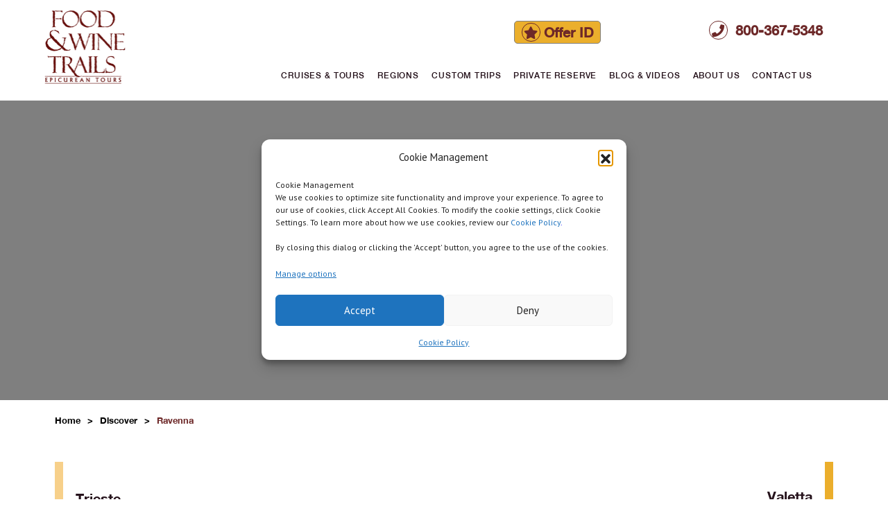

--- FILE ---
content_type: text/html; charset=UTF-8
request_url: https://www.foodandwinetrails.com/locations/ravenna/
body_size: 11532
content:
<!DOCTYPE html>
<html lang="en-US">
<head>
  <meta charset="UTF-8">
  <meta name="viewport" content="width=device-width, initial-scale=1"/>
  <link rel="profile" href="https://gmpg.org/xfn/11"/>

  <meta name='robots' content='index, follow, max-image-preview:large, max-snippet:-1, max-video-preview:-1' />
	<style>img:is([sizes="auto" i], [sizes^="auto," i]) { contain-intrinsic-size: 3000px 1500px }</style>
	
	<!-- This site is optimized with the Yoast SEO plugin v26.5 - https://yoast.com/wordpress/plugins/seo/ -->
	<title>Ravenna - Food &amp; Wine Trails</title>
	<link rel="canonical" href="https://www.foodandwinetrails.com/locations/ravenna/" />
	<meta property="og:locale" content="en_US" />
	<meta property="og:type" content="article" />
	<meta property="og:title" content="Ravenna - Food &amp; Wine Trails" />
	<meta property="og:url" content="https://www.foodandwinetrails.com/locations/ravenna/" />
	<meta property="og:site_name" content="Food &amp; Wine Trails" />
	<meta name="twitter:card" content="summary_large_image" />
	<script type="application/ld+json" class="yoast-schema-graph">{"@context":"https://schema.org","@graph":[{"@type":"WebPage","@id":"https://www.foodandwinetrails.com/locations/ravenna/","url":"https://www.foodandwinetrails.com/locations/ravenna/","name":"Ravenna - Food &amp; Wine Trails","isPartOf":{"@id":"https://www.foodandwinetrails.com/#website"},"datePublished":"2022-04-13T15:58:08+00:00","breadcrumb":{"@id":"https://www.foodandwinetrails.com/locations/ravenna/#breadcrumb"},"inLanguage":"en-US","potentialAction":[{"@type":"ReadAction","target":["https://www.foodandwinetrails.com/locations/ravenna/"]}]},{"@type":"BreadcrumbList","@id":"https://www.foodandwinetrails.com/locations/ravenna/#breadcrumb","itemListElement":[{"@type":"ListItem","position":1,"name":"Home","item":"https://www.foodandwinetrails.com/"},{"@type":"ListItem","position":2,"name":"Locations","item":"https://www.foodandwinetrails.com/locations/"},{"@type":"ListItem","position":3,"name":"Ravenna"}]},{"@type":"WebSite","@id":"https://www.foodandwinetrails.com/#website","url":"https://www.foodandwinetrails.com/","name":"Food &amp; Wine Trails","description":"","potentialAction":[{"@type":"SearchAction","target":{"@type":"EntryPoint","urlTemplate":"https://www.foodandwinetrails.com/?s={search_term_string}"},"query-input":{"@type":"PropertyValueSpecification","valueRequired":true,"valueName":"search_term_string"}}],"inLanguage":"en-US"}]}</script>
	<!-- / Yoast SEO plugin. -->


<link rel='dns-prefetch' href='//code.jquery.com' />
<link rel='dns-prefetch' href='//stackpath.bootstrapcdn.com' />
<link rel='dns-prefetch' href='//cdnjs.cloudflare.com' />
<link rel='dns-prefetch' href='//cdn.jsdelivr.net' />
<link rel='dns-prefetch' href='//www.googletagmanager.com' />
<link rel='dns-prefetch' href='//use.typekit.net' />
<link rel='dns-prefetch' href='//fonts.googleapis.com' />
<link rel="alternate" type="application/rss+xml" title="Food &amp; Wine Trails &raquo; Feed" href="https://www.foodandwinetrails.com/feed/" />
<link rel="alternate" type="application/rss+xml" title="Food &amp; Wine Trails &raquo; Comments Feed" href="https://www.foodandwinetrails.com/comments/feed/" />
<script>
window._wpemojiSettings = {"baseUrl":"https:\/\/s.w.org\/images\/core\/emoji\/16.0.1\/72x72\/","ext":".png","svgUrl":"https:\/\/s.w.org\/images\/core\/emoji\/16.0.1\/svg\/","svgExt":".svg","source":{"concatemoji":"https:\/\/www.foodandwinetrails.com\/wp-includes\/js\/wp-emoji-release.min.js?ver=6.8.3"}};
/*! This file is auto-generated */
!function(s,n){var o,i,e;function c(e){try{var t={supportTests:e,timestamp:(new Date).valueOf()};sessionStorage.setItem(o,JSON.stringify(t))}catch(e){}}function p(e,t,n){e.clearRect(0,0,e.canvas.width,e.canvas.height),e.fillText(t,0,0);var t=new Uint32Array(e.getImageData(0,0,e.canvas.width,e.canvas.height).data),a=(e.clearRect(0,0,e.canvas.width,e.canvas.height),e.fillText(n,0,0),new Uint32Array(e.getImageData(0,0,e.canvas.width,e.canvas.height).data));return t.every(function(e,t){return e===a[t]})}function u(e,t){e.clearRect(0,0,e.canvas.width,e.canvas.height),e.fillText(t,0,0);for(var n=e.getImageData(16,16,1,1),a=0;a<n.data.length;a++)if(0!==n.data[a])return!1;return!0}function f(e,t,n,a){switch(t){case"flag":return n(e,"\ud83c\udff3\ufe0f\u200d\u26a7\ufe0f","\ud83c\udff3\ufe0f\u200b\u26a7\ufe0f")?!1:!n(e,"\ud83c\udde8\ud83c\uddf6","\ud83c\udde8\u200b\ud83c\uddf6")&&!n(e,"\ud83c\udff4\udb40\udc67\udb40\udc62\udb40\udc65\udb40\udc6e\udb40\udc67\udb40\udc7f","\ud83c\udff4\u200b\udb40\udc67\u200b\udb40\udc62\u200b\udb40\udc65\u200b\udb40\udc6e\u200b\udb40\udc67\u200b\udb40\udc7f");case"emoji":return!a(e,"\ud83e\udedf")}return!1}function g(e,t,n,a){var r="undefined"!=typeof WorkerGlobalScope&&self instanceof WorkerGlobalScope?new OffscreenCanvas(300,150):s.createElement("canvas"),o=r.getContext("2d",{willReadFrequently:!0}),i=(o.textBaseline="top",o.font="600 32px Arial",{});return e.forEach(function(e){i[e]=t(o,e,n,a)}),i}function t(e){var t=s.createElement("script");t.src=e,t.defer=!0,s.head.appendChild(t)}"undefined"!=typeof Promise&&(o="wpEmojiSettingsSupports",i=["flag","emoji"],n.supports={everything:!0,everythingExceptFlag:!0},e=new Promise(function(e){s.addEventListener("DOMContentLoaded",e,{once:!0})}),new Promise(function(t){var n=function(){try{var e=JSON.parse(sessionStorage.getItem(o));if("object"==typeof e&&"number"==typeof e.timestamp&&(new Date).valueOf()<e.timestamp+604800&&"object"==typeof e.supportTests)return e.supportTests}catch(e){}return null}();if(!n){if("undefined"!=typeof Worker&&"undefined"!=typeof OffscreenCanvas&&"undefined"!=typeof URL&&URL.createObjectURL&&"undefined"!=typeof Blob)try{var e="postMessage("+g.toString()+"("+[JSON.stringify(i),f.toString(),p.toString(),u.toString()].join(",")+"));",a=new Blob([e],{type:"text/javascript"}),r=new Worker(URL.createObjectURL(a),{name:"wpTestEmojiSupports"});return void(r.onmessage=function(e){c(n=e.data),r.terminate(),t(n)})}catch(e){}c(n=g(i,f,p,u))}t(n)}).then(function(e){for(var t in e)n.supports[t]=e[t],n.supports.everything=n.supports.everything&&n.supports[t],"flag"!==t&&(n.supports.everythingExceptFlag=n.supports.everythingExceptFlag&&n.supports[t]);n.supports.everythingExceptFlag=n.supports.everythingExceptFlag&&!n.supports.flag,n.DOMReady=!1,n.readyCallback=function(){n.DOMReady=!0}}).then(function(){return e}).then(function(){var e;n.supports.everything||(n.readyCallback(),(e=n.source||{}).concatemoji?t(e.concatemoji):e.wpemoji&&e.twemoji&&(t(e.twemoji),t(e.wpemoji)))}))}((window,document),window._wpemojiSettings);
</script>
<style id='wp-emoji-styles-inline-css'>

	img.wp-smiley, img.emoji {
		display: inline !important;
		border: none !important;
		box-shadow: none !important;
		height: 1em !important;
		width: 1em !important;
		margin: 0 0.07em !important;
		vertical-align: -0.1em !important;
		background: none !important;
		padding: 0 !important;
	}
</style>
<link rel='stylesheet' id='wp-block-library-css' href='https://www.foodandwinetrails.com/wp-includes/css/dist/block-library/style.min.css?ver=6.8.3' media='all' />
<style id='wp-block-library-theme-inline-css'>
.wp-block-audio :where(figcaption){color:#555;font-size:13px;text-align:center}.is-dark-theme .wp-block-audio :where(figcaption){color:#ffffffa6}.wp-block-audio{margin:0 0 1em}.wp-block-code{border:1px solid #ccc;border-radius:4px;font-family:Menlo,Consolas,monaco,monospace;padding:.8em 1em}.wp-block-embed :where(figcaption){color:#555;font-size:13px;text-align:center}.is-dark-theme .wp-block-embed :where(figcaption){color:#ffffffa6}.wp-block-embed{margin:0 0 1em}.blocks-gallery-caption{color:#555;font-size:13px;text-align:center}.is-dark-theme .blocks-gallery-caption{color:#ffffffa6}:root :where(.wp-block-image figcaption){color:#555;font-size:13px;text-align:center}.is-dark-theme :root :where(.wp-block-image figcaption){color:#ffffffa6}.wp-block-image{margin:0 0 1em}.wp-block-pullquote{border-bottom:4px solid;border-top:4px solid;color:currentColor;margin-bottom:1.75em}.wp-block-pullquote cite,.wp-block-pullquote footer,.wp-block-pullquote__citation{color:currentColor;font-size:.8125em;font-style:normal;text-transform:uppercase}.wp-block-quote{border-left:.25em solid;margin:0 0 1.75em;padding-left:1em}.wp-block-quote cite,.wp-block-quote footer{color:currentColor;font-size:.8125em;font-style:normal;position:relative}.wp-block-quote:where(.has-text-align-right){border-left:none;border-right:.25em solid;padding-left:0;padding-right:1em}.wp-block-quote:where(.has-text-align-center){border:none;padding-left:0}.wp-block-quote.is-large,.wp-block-quote.is-style-large,.wp-block-quote:where(.is-style-plain){border:none}.wp-block-search .wp-block-search__label{font-weight:700}.wp-block-search__button{border:1px solid #ccc;padding:.375em .625em}:where(.wp-block-group.has-background){padding:1.25em 2.375em}.wp-block-separator.has-css-opacity{opacity:.4}.wp-block-separator{border:none;border-bottom:2px solid;margin-left:auto;margin-right:auto}.wp-block-separator.has-alpha-channel-opacity{opacity:1}.wp-block-separator:not(.is-style-wide):not(.is-style-dots){width:100px}.wp-block-separator.has-background:not(.is-style-dots){border-bottom:none;height:1px}.wp-block-separator.has-background:not(.is-style-wide):not(.is-style-dots){height:2px}.wp-block-table{margin:0 0 1em}.wp-block-table td,.wp-block-table th{word-break:normal}.wp-block-table :where(figcaption){color:#555;font-size:13px;text-align:center}.is-dark-theme .wp-block-table :where(figcaption){color:#ffffffa6}.wp-block-video :where(figcaption){color:#555;font-size:13px;text-align:center}.is-dark-theme .wp-block-video :where(figcaption){color:#ffffffa6}.wp-block-video{margin:0 0 1em}:root :where(.wp-block-template-part.has-background){margin-bottom:0;margin-top:0;padding:1.25em 2.375em}
</style>
<style id='classic-theme-styles-inline-css'>
/*! This file is auto-generated */
.wp-block-button__link{color:#fff;background-color:#32373c;border-radius:9999px;box-shadow:none;text-decoration:none;padding:calc(.667em + 2px) calc(1.333em + 2px);font-size:1.125em}.wp-block-file__button{background:#32373c;color:#fff;text-decoration:none}
</style>
<style id='global-styles-inline-css'>
:root{--wp--preset--aspect-ratio--square: 1;--wp--preset--aspect-ratio--4-3: 4/3;--wp--preset--aspect-ratio--3-4: 3/4;--wp--preset--aspect-ratio--3-2: 3/2;--wp--preset--aspect-ratio--2-3: 2/3;--wp--preset--aspect-ratio--16-9: 16/9;--wp--preset--aspect-ratio--9-16: 9/16;--wp--preset--color--black: #000000;--wp--preset--color--cyan-bluish-gray: #abb8c3;--wp--preset--color--white: #FFF;--wp--preset--color--pale-pink: #f78da7;--wp--preset--color--vivid-red: #cf2e2e;--wp--preset--color--luminous-vivid-orange: #ff6900;--wp--preset--color--luminous-vivid-amber: #fcb900;--wp--preset--color--light-green-cyan: #7bdcb5;--wp--preset--color--vivid-green-cyan: #00d084;--wp--preset--color--pale-cyan-blue: #8ed1fc;--wp--preset--color--vivid-cyan-blue: #0693e3;--wp--preset--color--vivid-purple: #9b51e0;--wp--preset--color--primary: #0073a8;--wp--preset--color--secondary: #005075;--wp--preset--color--dark-gray: #111;--wp--preset--color--light-gray: #767676;--wp--preset--gradient--vivid-cyan-blue-to-vivid-purple: linear-gradient(135deg,rgba(6,147,227,1) 0%,rgb(155,81,224) 100%);--wp--preset--gradient--light-green-cyan-to-vivid-green-cyan: linear-gradient(135deg,rgb(122,220,180) 0%,rgb(0,208,130) 100%);--wp--preset--gradient--luminous-vivid-amber-to-luminous-vivid-orange: linear-gradient(135deg,rgba(252,185,0,1) 0%,rgba(255,105,0,1) 100%);--wp--preset--gradient--luminous-vivid-orange-to-vivid-red: linear-gradient(135deg,rgba(255,105,0,1) 0%,rgb(207,46,46) 100%);--wp--preset--gradient--very-light-gray-to-cyan-bluish-gray: linear-gradient(135deg,rgb(238,238,238) 0%,rgb(169,184,195) 100%);--wp--preset--gradient--cool-to-warm-spectrum: linear-gradient(135deg,rgb(74,234,220) 0%,rgb(151,120,209) 20%,rgb(207,42,186) 40%,rgb(238,44,130) 60%,rgb(251,105,98) 80%,rgb(254,248,76) 100%);--wp--preset--gradient--blush-light-purple: linear-gradient(135deg,rgb(255,206,236) 0%,rgb(152,150,240) 100%);--wp--preset--gradient--blush-bordeaux: linear-gradient(135deg,rgb(254,205,165) 0%,rgb(254,45,45) 50%,rgb(107,0,62) 100%);--wp--preset--gradient--luminous-dusk: linear-gradient(135deg,rgb(255,203,112) 0%,rgb(199,81,192) 50%,rgb(65,88,208) 100%);--wp--preset--gradient--pale-ocean: linear-gradient(135deg,rgb(255,245,203) 0%,rgb(182,227,212) 50%,rgb(51,167,181) 100%);--wp--preset--gradient--electric-grass: linear-gradient(135deg,rgb(202,248,128) 0%,rgb(113,206,126) 100%);--wp--preset--gradient--midnight: linear-gradient(135deg,rgb(2,3,129) 0%,rgb(40,116,252) 100%);--wp--preset--font-size--small: 19.5px;--wp--preset--font-size--medium: 20px;--wp--preset--font-size--large: 36.5px;--wp--preset--font-size--x-large: 42px;--wp--preset--font-size--normal: 22px;--wp--preset--font-size--huge: 49.5px;--wp--preset--spacing--20: 0.44rem;--wp--preset--spacing--30: 0.67rem;--wp--preset--spacing--40: 1rem;--wp--preset--spacing--50: 1.5rem;--wp--preset--spacing--60: 2.25rem;--wp--preset--spacing--70: 3.38rem;--wp--preset--spacing--80: 5.06rem;--wp--preset--shadow--natural: 6px 6px 9px rgba(0, 0, 0, 0.2);--wp--preset--shadow--deep: 12px 12px 50px rgba(0, 0, 0, 0.4);--wp--preset--shadow--sharp: 6px 6px 0px rgba(0, 0, 0, 0.2);--wp--preset--shadow--outlined: 6px 6px 0px -3px rgba(255, 255, 255, 1), 6px 6px rgba(0, 0, 0, 1);--wp--preset--shadow--crisp: 6px 6px 0px rgba(0, 0, 0, 1);}:where(.is-layout-flex){gap: 0.5em;}:where(.is-layout-grid){gap: 0.5em;}body .is-layout-flex{display: flex;}.is-layout-flex{flex-wrap: wrap;align-items: center;}.is-layout-flex > :is(*, div){margin: 0;}body .is-layout-grid{display: grid;}.is-layout-grid > :is(*, div){margin: 0;}:where(.wp-block-columns.is-layout-flex){gap: 2em;}:where(.wp-block-columns.is-layout-grid){gap: 2em;}:where(.wp-block-post-template.is-layout-flex){gap: 1.25em;}:where(.wp-block-post-template.is-layout-grid){gap: 1.25em;}.has-black-color{color: var(--wp--preset--color--black) !important;}.has-cyan-bluish-gray-color{color: var(--wp--preset--color--cyan-bluish-gray) !important;}.has-white-color{color: var(--wp--preset--color--white) !important;}.has-pale-pink-color{color: var(--wp--preset--color--pale-pink) !important;}.has-vivid-red-color{color: var(--wp--preset--color--vivid-red) !important;}.has-luminous-vivid-orange-color{color: var(--wp--preset--color--luminous-vivid-orange) !important;}.has-luminous-vivid-amber-color{color: var(--wp--preset--color--luminous-vivid-amber) !important;}.has-light-green-cyan-color{color: var(--wp--preset--color--light-green-cyan) !important;}.has-vivid-green-cyan-color{color: var(--wp--preset--color--vivid-green-cyan) !important;}.has-pale-cyan-blue-color{color: var(--wp--preset--color--pale-cyan-blue) !important;}.has-vivid-cyan-blue-color{color: var(--wp--preset--color--vivid-cyan-blue) !important;}.has-vivid-purple-color{color: var(--wp--preset--color--vivid-purple) !important;}.has-black-background-color{background-color: var(--wp--preset--color--black) !important;}.has-cyan-bluish-gray-background-color{background-color: var(--wp--preset--color--cyan-bluish-gray) !important;}.has-white-background-color{background-color: var(--wp--preset--color--white) !important;}.has-pale-pink-background-color{background-color: var(--wp--preset--color--pale-pink) !important;}.has-vivid-red-background-color{background-color: var(--wp--preset--color--vivid-red) !important;}.has-luminous-vivid-orange-background-color{background-color: var(--wp--preset--color--luminous-vivid-orange) !important;}.has-luminous-vivid-amber-background-color{background-color: var(--wp--preset--color--luminous-vivid-amber) !important;}.has-light-green-cyan-background-color{background-color: var(--wp--preset--color--light-green-cyan) !important;}.has-vivid-green-cyan-background-color{background-color: var(--wp--preset--color--vivid-green-cyan) !important;}.has-pale-cyan-blue-background-color{background-color: var(--wp--preset--color--pale-cyan-blue) !important;}.has-vivid-cyan-blue-background-color{background-color: var(--wp--preset--color--vivid-cyan-blue) !important;}.has-vivid-purple-background-color{background-color: var(--wp--preset--color--vivid-purple) !important;}.has-black-border-color{border-color: var(--wp--preset--color--black) !important;}.has-cyan-bluish-gray-border-color{border-color: var(--wp--preset--color--cyan-bluish-gray) !important;}.has-white-border-color{border-color: var(--wp--preset--color--white) !important;}.has-pale-pink-border-color{border-color: var(--wp--preset--color--pale-pink) !important;}.has-vivid-red-border-color{border-color: var(--wp--preset--color--vivid-red) !important;}.has-luminous-vivid-orange-border-color{border-color: var(--wp--preset--color--luminous-vivid-orange) !important;}.has-luminous-vivid-amber-border-color{border-color: var(--wp--preset--color--luminous-vivid-amber) !important;}.has-light-green-cyan-border-color{border-color: var(--wp--preset--color--light-green-cyan) !important;}.has-vivid-green-cyan-border-color{border-color: var(--wp--preset--color--vivid-green-cyan) !important;}.has-pale-cyan-blue-border-color{border-color: var(--wp--preset--color--pale-cyan-blue) !important;}.has-vivid-cyan-blue-border-color{border-color: var(--wp--preset--color--vivid-cyan-blue) !important;}.has-vivid-purple-border-color{border-color: var(--wp--preset--color--vivid-purple) !important;}.has-vivid-cyan-blue-to-vivid-purple-gradient-background{background: var(--wp--preset--gradient--vivid-cyan-blue-to-vivid-purple) !important;}.has-light-green-cyan-to-vivid-green-cyan-gradient-background{background: var(--wp--preset--gradient--light-green-cyan-to-vivid-green-cyan) !important;}.has-luminous-vivid-amber-to-luminous-vivid-orange-gradient-background{background: var(--wp--preset--gradient--luminous-vivid-amber-to-luminous-vivid-orange) !important;}.has-luminous-vivid-orange-to-vivid-red-gradient-background{background: var(--wp--preset--gradient--luminous-vivid-orange-to-vivid-red) !important;}.has-very-light-gray-to-cyan-bluish-gray-gradient-background{background: var(--wp--preset--gradient--very-light-gray-to-cyan-bluish-gray) !important;}.has-cool-to-warm-spectrum-gradient-background{background: var(--wp--preset--gradient--cool-to-warm-spectrum) !important;}.has-blush-light-purple-gradient-background{background: var(--wp--preset--gradient--blush-light-purple) !important;}.has-blush-bordeaux-gradient-background{background: var(--wp--preset--gradient--blush-bordeaux) !important;}.has-luminous-dusk-gradient-background{background: var(--wp--preset--gradient--luminous-dusk) !important;}.has-pale-ocean-gradient-background{background: var(--wp--preset--gradient--pale-ocean) !important;}.has-electric-grass-gradient-background{background: var(--wp--preset--gradient--electric-grass) !important;}.has-midnight-gradient-background{background: var(--wp--preset--gradient--midnight) !important;}.has-small-font-size{font-size: var(--wp--preset--font-size--small) !important;}.has-medium-font-size{font-size: var(--wp--preset--font-size--medium) !important;}.has-large-font-size{font-size: var(--wp--preset--font-size--large) !important;}.has-x-large-font-size{font-size: var(--wp--preset--font-size--x-large) !important;}
:where(.wp-block-post-template.is-layout-flex){gap: 1.25em;}:where(.wp-block-post-template.is-layout-grid){gap: 1.25em;}
:where(.wp-block-columns.is-layout-flex){gap: 2em;}:where(.wp-block-columns.is-layout-grid){gap: 2em;}
:root :where(.wp-block-pullquote){font-size: 1.5em;line-height: 1.6;}
</style>
<link rel='stylesheet' id='cmplz-general-css' href='https://www.foodandwinetrails.com/wp-content/plugins/complianz-gdpr/assets/css/cookieblocker.min.css?ver=1764900618' media='all' />
<link rel='stylesheet' id='bootstrap-css' href='//stackpath.bootstrapcdn.com/bootstrap/4.3.1/css/bootstrap.min.css?ver=6.8.3' media='all' />
<link data-service="adobe-fonts" data-category="marketing" rel='stylesheet' id='minion3Caption-css' data-href='https://use.typekit.net/fbz0nuc.css?ver=6.8.3' media='all' />
<link rel='stylesheet' id='font-awesome-5-css' href='https://www.foodandwinetrails.com/wp-content/plugins/bb-plugin/fonts/fontawesome/5.15.4/css/all.min.css?ver=2.9.4.1' media='all' />
<link rel='stylesheet' id='font-awesome-css' href='https://www.foodandwinetrails.com/wp-content/plugins/bb-plugin/fonts/fontawesome/5.15.4/css/v4-shims.min.css?ver=2.9.4.1' media='all' />
<link rel='stylesheet' id='animate-css' href='//cdnjs.cloudflare.com/ajax/libs/animate.css/3.7.0/animate.min.css?ver=6.8.3' media='all' />
<link rel='stylesheet' id='fonts-google-css' href='https://fonts.googleapis.com/css?family=PT+Sans%3A400%2C400i%2C700%2C700i&#038;ver=6.8.3' media='all' />
<link rel='stylesheet' id='fonts-google-PtSerif-css' href='https://fonts.googleapis.com/css?family=PT+Serif%3A400%2C700&#038;ver=6.8.3' media='all' />
<link rel='stylesheet' id='slick-css' href='//cdn.jsdelivr.net/npm/slick-carousel@1.8.1/slick/slick.css?ver=6.8.3' media='all' />
<link rel='stylesheet' id='master-style-css' href='https://www.foodandwinetrails.com/wp-content/themes/foodandwines-v1.2/css/master.css?ver=6.8.3' media='all' />
<link rel='stylesheet' id='twentynineteen-style-css' href='https://www.foodandwinetrails.com/wp-content/themes/foodandwines-v1.2/style.css?ver=1.2' media='all' />
<link rel='stylesheet' id='twentynineteen-print-style-css' href='https://www.foodandwinetrails.com/wp-content/themes/twentynineteen/print.css?ver=1.2' media='print' />
<script src="//code.jquery.com/jquery-3.3.1.slim.min.js?ver=all" id="jquery-js"></script>
<script src="https://code.jquery.com/jquery-migrate-3.0.1.min.js?ver=3.0.1" id="jquery-migrate-js"></script>
<script src="https://www.foodandwinetrails.com/wp-content/themes/foodandwines-v1.2/js/main.js?ver=6.8.3" id="main-js-js"></script>

<!-- Google tag (gtag.js) snippet added by Site Kit -->
<!-- Google Analytics snippet added by Site Kit -->
<script src="https://www.googletagmanager.com/gtag/js?id=G-ZX7Q3HQ1X8" id="google_gtagjs-js" async></script>
<script id="google_gtagjs-js-after">
window.dataLayer = window.dataLayer || [];function gtag(){dataLayer.push(arguments);}
gtag("set","linker",{"domains":["www.foodandwinetrails.com"]});
gtag("js", new Date());
gtag("set", "developer_id.dZTNiMT", true);
gtag("config", "G-ZX7Q3HQ1X8");
</script>
<link rel="https://api.w.org/" href="https://www.foodandwinetrails.com/wp-json/" /><link rel="EditURI" type="application/rsd+xml" title="RSD" href="https://www.foodandwinetrails.com/xmlrpc.php?rsd" />
<link rel='shortlink' href='https://www.foodandwinetrails.com/?p=6564' />
<link rel="alternate" title="oEmbed (JSON)" type="application/json+oembed" href="https://www.foodandwinetrails.com/wp-json/oembed/1.0/embed?url=https%3A%2F%2Fwww.foodandwinetrails.com%2Flocations%2Fravenna%2F" />
<link rel="alternate" title="oEmbed (XML)" type="text/xml+oembed" href="https://www.foodandwinetrails.com/wp-json/oembed/1.0/embed?url=https%3A%2F%2Fwww.foodandwinetrails.com%2Flocations%2Fravenna%2F&#038;format=xml" />
<meta name="generator" content="Site Kit by Google 1.167.0" />			<style>.cmplz-hidden {
					display: none !important;
				}</style><style>.recentcomments a{display:inline !important;padding:0 !important;margin:0 !important;}</style><!-- Google Tag Manager -->
<script>(function(w,d,s,l,i){w[l]=w[l]||[];w[l].push({'gtm.start':
new Date().getTime(),event:'gtm.js'});var f=d.getElementsByTagName(s)[0],
j=d.createElement(s),dl=l!='dataLayer'?'&l='+l:'';j.async=true;j.src=
'https://www.googletagmanager.com/gtm.js?id='+i+dl;f.parentNode.insertBefore(j,f);
})(window,document,'script','dataLayer','GTM-NR94SK7');</script>
<!-- End Google Tag Manager --><link rel="icon" href="https://www.foodandwinetrails.com/wp-content/uploads/2019/04/cropped-adelman-fav-32x32.jpg" sizes="32x32" />
<link rel="icon" href="https://www.foodandwinetrails.com/wp-content/uploads/2019/04/cropped-adelman-fav-192x192.jpg" sizes="192x192" />
<link rel="apple-touch-icon" href="https://www.foodandwinetrails.com/wp-content/uploads/2019/04/cropped-adelman-fav-180x180.jpg" />
<meta name="msapplication-TileImage" content="https://www.foodandwinetrails.com/wp-content/uploads/2019/04/cropped-adelman-fav-270x270.jpg" />
  </head>
<body data-cmplz=2 class="wp-singular locations-template-default single single-locations postid-6564 wp-embed-responsive wp-theme-twentynineteen wp-child-theme-foodandwines-v12 fl-builder-2-9-4-1 fl-no-js singular image-filters-enabled">
<!-- Google Tag Manager (noscript) -->
<noscript><iframe src="https://www.googletagmanager.com/ns.html?id=GTM-NR94SK7"
height="0" width="0" style="display:none;visibility:hidden"></iframe></noscript>
<!-- End Google Tag Manager (noscript) -->
<div class="wrapper">
  <header>
    <nav class="navbar navbar-expand">
      <div class="container">
        <div class="row" style="width: 100%;">
          <div class="col-2 logo">
                        <a class="navbar-brand" href="https://www.foodandwinetrails.com"><img src="https://www.foodandwinetrails.com/wp-content/themes/foodandwines-v1.2/images/logo.png"
                                                                              alt="Food and wines logo"/></a>
          </div>
          <div class="col-10 section-menu">
            <div class="row">
	            <div class="col-4 offset-4 call-us"><p class="text-right"><button class="offeridbutton button-primary"><a href="#"> <i class="fa fa-star"></i>Offer ID</a></button></p></div>
              <div class="col-4 call-us">
                                <p class="text-right"><a href="tel://8003675348"> <i
                      class="fa fa-phone"></i> 800-367-5348</a></p>
              </div>
              <div class="col-12">
                <div class="collapse navbar-collapse" id="navbarNavDropdown">
                  <div class="hamp">
                    <span></span>
                    <span></span>
                    <span></span>
                  </div>
                    <ul class="navbar-nav ml-auto">
            <li class="nav-item   ">
                <a href="https://www.foodandwinetrails.com/cruises-tours/" class="nav-link" id="menu_99">
          Cruises &#038; Tours        </a>
            
                  </li>
                    <li class="nav-item   ">
                <a href="https://www.foodandwinetrails.com/region/" class="nav-link" id="menu_67">
          Regions        </a>
            
                  </li>
                    <li class="nav-item   ">
                <a href="https://www.foodandwinetrails.com/custom-trips/" class="nav-link" id="menu_95">
          Custom Trips        </a>
            
                  </li>
                    <li class="nav-item   ">
                <a href="https://www.foodandwinetrails.com/cruises-tours/partner-programs/" class="nav-link" id="menu_69">
          Private Reserve        </a>
            
                  </li>
                    <li class="nav-item   ">
                <a href="https://www.foodandwinetrails.com/blogs/" class="nav-link" id="menu_413">
          Blog & Videos        </a>
            
                  </li>
                    <li class="nav-item   ">
                <a href="https://www.foodandwinetrails.com/about-us/" class="nav-link" id="menu_72">
          About Us        </a>
            
                  </li>
                    <li class="nav-item   ">
                <a href="https://www.foodandwinetrails.com/contact-us/" class="nav-link" id="menu_97">
          Contact Us        </a>
            
                    </ul>
                  </div><!-- #site-navigation -->
              </div>
            </div>
          </div>
        </div>
    </nav>
  </header>
  <main>
<section class="banner-inner blog-banner" style="background: url('')no-repeat scroll center center / cover;">
  <div class="overlay">
      <div class="container aligncenter">
        <h1>Ravenna</h1>
        <p class="banner-meta"><span class="date">April 13, 2022</span>|<span class="category"></span></p>
      </div>
  </div>
</section>
<section class="breadcrumbs">
  <div class="container">
    <ul>
            <li><a href="https://www.foodandwinetrails.com">Home</a></li>
      <li><a href="https://www.foodandwinetrails.com/blogs">Discover</a></li>
      <li><span>Ravenna</span></li>
    </ul>
  </div>
</section><section class="blog-single ">
    <div class="container">
      <div class="small-content">
        <div class="container-small">
            <div class="row">
              <!-- <div class="col-12 animated fadeInRight">
                <h3>Ravenna</h3>
              </div>
              <div class="col-12 mb-2 post-categories-date animated fadeInRight">
                <span class="post-date">April 13, 2022</span> | <span class="single-category">Category</span>              </div> -->
              <div class="col-12 animated fadeInLeft">
                              </div>
            </div>
        </div>
      </div>
      <div class="row">
          <div class="col-12 animated fadeInUp">
            
	<nav class="navigation post-navigation" aria-label="Posts">
		<h2 class="screen-reader-text">Post navigation</h2>
		<div class="nav-links"><div class="nav-previous"><a href="https://www.foodandwinetrails.com/locations/trieste/" rel="prev"><span class="meta-nav" aria-hidden="true"></span> <span class="screen-reader-text">Previous Article:</span> <br/><span class="post-title">Trieste</span></a></div><div class="nav-next"><a href="https://www.foodandwinetrails.com/locations/valetta/" rel="next"><span class="meta-nav" aria-hidden="true"></span> <span class="screen-reader-text">Next Article:</span> <br/><span class="post-title">Valetta</span></a></div></div>
	</nav>          </div>
      </div>
    </div>
</section>
</main>
<footer>

  <div class="container">
    <div class="row" style="width: 100%;">
      <div class="col-md-2 footer-logo">
                <a href="https://www.foodandwinetrails.com"><img src="https://www.foodandwinetrails.com/wp-content/themes/foodandwines-v1.2/images/footer_logo.png"
                                                     alt="Food and wines logo"/></a>
      </div>
      <div class="col-md-10">
        <div class="row">
          <div class="col-12 social-icon">
            <ul>
                              <li>
                  <a href="https://www.facebook.com/foodandwinetrails" target="_blank" rel="noopener">
                    <i class="fa fa-facebook"></i>
                  </a>
                </li>
                              <li>
                  <a href="https://twitter.com/Food_WineTrails" target="_blank" rel="noopener">
                    <i class="fa fa-twitter"></i>
                  </a>
                </li>
                              <li>
                  <a href="https://www.instagram.com/foodandwinetrails/" target="_blank" rel="noopener">
                    <i class="fa fa-instagram"></i>
                  </a>
                </li>
                          </ul>
          </div>
          <div class="col-12 idsearchform">
	          <form style="margin-top: 0pt; margin-bottom: 0pt;" name="VacationID" method="GET" target="_blank" action="http://www.signaturetravelnetwork.com/supplier/locatebyoid.cfm" _lpchecked="1">
                
                        <input type="hidden" value="309" name="agency_id">
                        <input type="hidden" value="consumer" name="utp">
                        <input type="hidden" value="consumer" name="type">
                        <input type="hidden" value="1" name="webModuleFlag">
                        <div align="right">
                                                        <div id="eventDetail" class="eventDetail">OFFER ID</div>
                                <div><input type="text" onfocus="doReset();" value="#00000" style="width: 100px; cursor: auto;" size="15" class="formfield" name="oid" autocomplete="off"></div>
                                <div><input class="button-primary" type="submit" value="Search" name="submit"></div>
                        </div>
              </form>
          </div>
          <div class="col-12 footer-nav">
            <nav class="navbar navbar-expand">
              <div class="collapse navbar-collapse" id="navbarNavDropdown">
                  <ul class="navbar-nav ml-auto">
            <li class="nav-item   ">
                <a href="https://www.foodandwinetrails.com/cruises-tours/" class="nav-link" id="menu_99">
          Cruises &#038; Tours        </a>
            
                  </li>
                    <li class="nav-item   ">
                <a href="https://www.foodandwinetrails.com/region/" class="nav-link" id="menu_67">
          Regions        </a>
            
                  </li>
                    <li class="nav-item   ">
                <a href="https://www.foodandwinetrails.com/custom-trips/" class="nav-link" id="menu_95">
          Custom Trips        </a>
            
                  </li>
                    <li class="nav-item   ">
                <a href="https://www.foodandwinetrails.com/cruises-tours/partner-programs/" class="nav-link" id="menu_69">
          Private Reserve        </a>
            
                  </li>
                    <li class="nav-item   ">
                <a href="https://www.foodandwinetrails.com/blogs/" class="nav-link" id="menu_413">
          Blog & Videos        </a>
            
                  </li>
                    <li class="nav-item   ">
                <a href="https://www.foodandwinetrails.com/about-us/" class="nav-link" id="menu_72">
          About Us        </a>
            
                  </li>
                    <li class="nav-item   ">
                <a href="https://www.foodandwinetrails.com/contact-us/" class="nav-link" id="menu_97">
          Contact Us        </a>
            
                    </ul>
                </div><!-- #site-navigation -->
            </nav>
          </div>
          <div class="col-12 get-touch">
                          <p><a href="/contact-us/">Get in touch <i class="fa fa-arrow-circle-o-right" aria-hidden="true"></i></a></p>
          </div>
          <div class="col-12 copyright">
            <p>© Food &amp; Wine Trails 2019  CST# 2020386-40</p>
          </div>
        </div>
      </div>
    </div>
  </div>
</footer>
</div>
<link rel="stylesheet" href="//code.jquery.com/ui/1.12.1/themes/base/jquery-ui.css">
<script src="https://code.jquery.com/jquery-1.12.4.js"></script>
<script src="https://code.jquery.com/ui/1.12.1/jquery-ui.js"></script>
<script>
	jQuery(document).ready(function() {
		jQuery('.offeridbutton').click(function () {
	    // select the corresponding footer element 
	    // (you may want to work with a class or data attribute, in stead of basing on the content)
	    var footer = jQuery('#eventDetail');
	    // scroll to it
		    jQuery('html, body').animate({
		        scrollTop: jQuery(footer).offset().top
		    }, 1000, function () {
		        // when the scroll is ready, add a highlight class
		        jQuery('.idsearchform form').addClass('highlight');
		        // wait some, and remove the class again
		        setTimeout(function() { jQuery('.idsearchform form').removeClass('highlight'); }, 1000);
		    });
		});
	});
</script>
<script type="speculationrules">
{"prefetch":[{"source":"document","where":{"and":[{"href_matches":"\/*"},{"not":{"href_matches":["\/wp-*.php","\/wp-admin\/*","\/wp-content\/uploads\/*","\/wp-content\/*","\/wp-content\/plugins\/*","\/wp-content\/themes\/foodandwines-v1.2\/*","\/wp-content\/themes\/twentynineteen\/*","\/*\\?(.+)"]}},{"not":{"selector_matches":"a[rel~=\"nofollow\"]"}},{"not":{"selector_matches":".no-prefetch, .no-prefetch a"}}]},"eagerness":"conservative"}]}
</script>

<!-- Consent Management powered by Complianz | GDPR/CCPA Cookie Consent https://wordpress.org/plugins/complianz-gdpr -->
<div id="cmplz-cookiebanner-container"><div class="cmplz-cookiebanner cmplz-hidden banner-1 cookie-management optin cmplz-center cmplz-categories-type-no" aria-modal="true" data-nosnippet="true" role="dialog" aria-live="polite" aria-labelledby="cmplz-header-1-optin" aria-describedby="cmplz-message-1-optin">
	<div class="cmplz-header">
		<div class="cmplz-logo"></div>
		<div class="cmplz-title" id="cmplz-header-1-optin">Cookie Management</div>
		<div class="cmplz-close" tabindex="0" role="button" aria-label="Close dialog">
			<svg aria-hidden="true" focusable="false" data-prefix="fas" data-icon="times" class="svg-inline--fa fa-times fa-w-11" role="img" xmlns="http://www.w3.org/2000/svg" viewBox="0 0 352 512"><path fill="currentColor" d="M242.72 256l100.07-100.07c12.28-12.28 12.28-32.19 0-44.48l-22.24-22.24c-12.28-12.28-32.19-12.28-44.48 0L176 189.28 75.93 89.21c-12.28-12.28-32.19-12.28-44.48 0L9.21 111.45c-12.28 12.28-12.28 32.19 0 44.48L109.28 256 9.21 356.07c-12.28 12.28-12.28 32.19 0 44.48l22.24 22.24c12.28 12.28 32.2 12.28 44.48 0L176 322.72l100.07 100.07c12.28 12.28 32.2 12.28 44.48 0l22.24-22.24c12.28-12.28 12.28-32.19 0-44.48L242.72 256z"></path></svg>
		</div>
	</div>

	<div class="cmplz-divider cmplz-divider-header"></div>
	<div class="cmplz-body">
		<div class="cmplz-message" id="cmplz-message-1-optin">Cookie Management<br />
We use cookies to optimize site functionality and improve your experience. To agree to our use of cookies, click Accept All Cookies. To modify the cookie settings, click Cookie Settings. To learn more about how we use cookies, review our<span style="color: #0000ff"> <a href="/cookie-policy/">Cookie Policy</a>.</span><br />
<br />
By closing this dialog or clicking the 'Accept' button, you agree to the use of the cookies.</div>
		<!-- categories start -->
		<div class="cmplz-categories">
			<details class="cmplz-category cmplz-functional" >
				<summary>
						<span class="cmplz-category-header">
							<span class="cmplz-category-title">Functional</span>
							<span class='cmplz-always-active'>
								<span class="cmplz-banner-checkbox">
									<input type="checkbox"
										   id="cmplz-functional-optin"
										   data-category="cmplz_functional"
										   class="cmplz-consent-checkbox cmplz-functional"
										   size="40"
										   value="1"/>
									<label class="cmplz-label" for="cmplz-functional-optin"><span class="screen-reader-text">Functional</span></label>
								</span>
								Always active							</span>
							<span class="cmplz-icon cmplz-open">
								<svg xmlns="http://www.w3.org/2000/svg" viewBox="0 0 448 512"  height="18" ><path d="M224 416c-8.188 0-16.38-3.125-22.62-9.375l-192-192c-12.5-12.5-12.5-32.75 0-45.25s32.75-12.5 45.25 0L224 338.8l169.4-169.4c12.5-12.5 32.75-12.5 45.25 0s12.5 32.75 0 45.25l-192 192C240.4 412.9 232.2 416 224 416z"/></svg>
							</span>
						</span>
				</summary>
				<div class="cmplz-description">
					<span class="cmplz-description-functional">The technical storage or access is strictly necessary for the legitimate purpose of enabling the use of a specific service explicitly requested by the subscriber or user, or for the sole purpose of carrying out the transmission of a communication over an electronic communications network.</span>
				</div>
			</details>

			<details class="cmplz-category cmplz-preferences" >
				<summary>
						<span class="cmplz-category-header">
							<span class="cmplz-category-title">Preferences</span>
							<span class="cmplz-banner-checkbox">
								<input type="checkbox"
									   id="cmplz-preferences-optin"
									   data-category="cmplz_preferences"
									   class="cmplz-consent-checkbox cmplz-preferences"
									   size="40"
									   value="1"/>
								<label class="cmplz-label" for="cmplz-preferences-optin"><span class="screen-reader-text">Preferences</span></label>
							</span>
							<span class="cmplz-icon cmplz-open">
								<svg xmlns="http://www.w3.org/2000/svg" viewBox="0 0 448 512"  height="18" ><path d="M224 416c-8.188 0-16.38-3.125-22.62-9.375l-192-192c-12.5-12.5-12.5-32.75 0-45.25s32.75-12.5 45.25 0L224 338.8l169.4-169.4c12.5-12.5 32.75-12.5 45.25 0s12.5 32.75 0 45.25l-192 192C240.4 412.9 232.2 416 224 416z"/></svg>
							</span>
						</span>
				</summary>
				<div class="cmplz-description">
					<span class="cmplz-description-preferences">The technical storage or access is necessary for the legitimate purpose of storing preferences that are not requested by the subscriber or user.</span>
				</div>
			</details>

			<details class="cmplz-category cmplz-statistics" >
				<summary>
						<span class="cmplz-category-header">
							<span class="cmplz-category-title">Statistics</span>
							<span class="cmplz-banner-checkbox">
								<input type="checkbox"
									   id="cmplz-statistics-optin"
									   data-category="cmplz_statistics"
									   class="cmplz-consent-checkbox cmplz-statistics"
									   size="40"
									   value="1"/>
								<label class="cmplz-label" for="cmplz-statistics-optin"><span class="screen-reader-text">Statistics</span></label>
							</span>
							<span class="cmplz-icon cmplz-open">
								<svg xmlns="http://www.w3.org/2000/svg" viewBox="0 0 448 512"  height="18" ><path d="M224 416c-8.188 0-16.38-3.125-22.62-9.375l-192-192c-12.5-12.5-12.5-32.75 0-45.25s32.75-12.5 45.25 0L224 338.8l169.4-169.4c12.5-12.5 32.75-12.5 45.25 0s12.5 32.75 0 45.25l-192 192C240.4 412.9 232.2 416 224 416z"/></svg>
							</span>
						</span>
				</summary>
				<div class="cmplz-description">
					<span class="cmplz-description-statistics">The technical storage or access that is used exclusively for statistical purposes.</span>
					<span class="cmplz-description-statistics-anonymous">The technical storage or access that is used exclusively for anonymous statistical purposes. Without a subpoena, voluntary compliance on the part of your Internet Service Provider, or additional records from a third party, information stored or retrieved for this purpose alone cannot usually be used to identify you.</span>
				</div>
			</details>
			<details class="cmplz-category cmplz-marketing" >
				<summary>
						<span class="cmplz-category-header">
							<span class="cmplz-category-title">Marketing</span>
							<span class="cmplz-banner-checkbox">
								<input type="checkbox"
									   id="cmplz-marketing-optin"
									   data-category="cmplz_marketing"
									   class="cmplz-consent-checkbox cmplz-marketing"
									   size="40"
									   value="1"/>
								<label class="cmplz-label" for="cmplz-marketing-optin"><span class="screen-reader-text">Marketing</span></label>
							</span>
							<span class="cmplz-icon cmplz-open">
								<svg xmlns="http://www.w3.org/2000/svg" viewBox="0 0 448 512"  height="18" ><path d="M224 416c-8.188 0-16.38-3.125-22.62-9.375l-192-192c-12.5-12.5-12.5-32.75 0-45.25s32.75-12.5 45.25 0L224 338.8l169.4-169.4c12.5-12.5 32.75-12.5 45.25 0s12.5 32.75 0 45.25l-192 192C240.4 412.9 232.2 416 224 416z"/></svg>
							</span>
						</span>
				</summary>
				<div class="cmplz-description">
					<span class="cmplz-description-marketing">The technical storage or access is required to create user profiles to send advertising, or to track the user on a website or across several websites for similar marketing purposes.</span>
				</div>
			</details>
		</div><!-- categories end -->
			</div>

	<div class="cmplz-links cmplz-information">
		<ul>
			<li><a class="cmplz-link cmplz-manage-options cookie-statement" href="#" data-relative_url="#cmplz-manage-consent-container">Manage options</a></li>
			<li><a class="cmplz-link cmplz-manage-third-parties cookie-statement" href="#" data-relative_url="#cmplz-cookies-overview">Manage services</a></li>
			<li><a class="cmplz-link cmplz-manage-vendors tcf cookie-statement" href="#" data-relative_url="#cmplz-tcf-wrapper">Manage {vendor_count} vendors</a></li>
			<li><a class="cmplz-link cmplz-external cmplz-read-more-purposes tcf" target="_blank" rel="noopener noreferrer nofollow" href="https://cookiedatabase.org/tcf/purposes/" aria-label="Read more about TCF purposes on Cookie Database">Read more about these purposes</a></li>
		</ul>
			</div>

	<div class="cmplz-divider cmplz-footer"></div>

	<div class="cmplz-buttons">
		<button class="cmplz-btn cmplz-accept">Accept</button>
		<button class="cmplz-btn cmplz-deny">Deny</button>
		<button class="cmplz-btn cmplz-view-preferences">View preferences</button>
		<button class="cmplz-btn cmplz-save-preferences">Save preferences</button>
		<a class="cmplz-btn cmplz-manage-options tcf cookie-statement" href="#" data-relative_url="#cmplz-manage-consent-container">View preferences</a>
			</div>

	
	<div class="cmplz-documents cmplz-links">
		<ul>
			<li><a class="cmplz-link cookie-statement" href="#" data-relative_url="">{title}</a></li>
			<li><a class="cmplz-link privacy-statement" href="#" data-relative_url="">{title}</a></li>
			<li><a class="cmplz-link impressum" href="#" data-relative_url="">{title}</a></li>
		</ul>
			</div>
</div>
</div>
					<div id="cmplz-manage-consent" data-nosnippet="true"><button class="cmplz-btn cmplz-hidden cmplz-manage-consent manage-consent-1">Cookie Management</button>

</div><script src="//stackpath.bootstrapcdn.com/bootstrap/4.3.1/js/bootstrap.min.js?ver=all" id="bootstrap-js-js"></script>
<script src="//cdnjs.cloudflare.com/ajax/libs/wow/1.1.2/wow.js?ver=all" id="Wow-js-js"></script>
<script src="//cdn.jsdelivr.net/npm/slick-carousel@1.8.1/slick/slick.min.js?ver=all" id="slick-js-js"></script>
<script id="cmplz-cookiebanner-js-extra">
var complianz = {"prefix":"cmplz_","user_banner_id":"1","set_cookies":[],"block_ajax_content":"","banner_version":"19","version":"7.4.4.1","store_consent":"","do_not_track_enabled":"","consenttype":"optin","region":"uk","geoip":"","dismiss_timeout":"","disable_cookiebanner":"","soft_cookiewall":"","dismiss_on_scroll":"","cookie_expiry":"365","url":"https:\/\/www.foodandwinetrails.com\/wp-json\/complianz\/v1\/","locale":"lang=en&locale=en_US","set_cookies_on_root":"","cookie_domain":"","current_policy_id":"18","cookie_path":"\/","categories":{"statistics":"statistics","marketing":"marketing"},"tcf_active":"","placeholdertext":"<div class=\"cmplz-blocked-content-notice-body\">Click 'I agree' to enable {service}\u00a0<div class=\"cmplz-links\"><a href=\"#\" class=\"cmplz-link cookie-statement\">{title}<\/a><\/div><\/div><button class=\"cmplz-accept-service\">I agree<\/button>","css_file":"https:\/\/www.foodandwinetrails.com\/wp-content\/uploads\/complianz\/css\/banner-{banner_id}-{type}.css?v=19","page_links":{"uk":{"cookie-statement":{"title":"Cookie Policy","url":"\/cookie-policy"}}},"tm_categories":"1","forceEnableStats":"","preview":"","clean_cookies":"1","aria_label":"Click button to enable {service}"};
</script>
<script defer src="https://www.foodandwinetrails.com/wp-content/plugins/complianz-gdpr/cookiebanner/js/complianz.min.js?ver=1764900619" id="cmplz-cookiebanner-js"></script>
<script id="cmplz-cookiebanner-js-after">
		window.uetq = window.uetq || [];
		window.uetq.push('consent', 'default', {
			'ad_storage': 'denied'
		});

		document.addEventListener('cmplz_fire_categories', function(e) {
			var consentedCategories = e.detail.categories;
			let marketing = 'denied';
			if (cmplz_in_array('marketing', consentedCategories)) {
				marketing = 'granted';
			}
			window.uetq.push('consent', 'update', {
				'ad_storage': marketing
			});
		});

		document.addEventListener('cmplz_revoke', function(e) {
			window.uetq.push('consent', 'update', {
				'ad_storage': 'denied'
			});
		});
	

	let cmplzBlockedContent = document.querySelector('.cmplz-blocked-content-notice');
	if ( cmplzBlockedContent) {
	        cmplzBlockedContent.addEventListener('click', function(event) {
            event.stopPropagation();
        });
	}
</script>
</body>
</html>


--- FILE ---
content_type: text/css
request_url: https://www.foodandwinetrails.com/wp-content/themes/foodandwines-v1.2/css/master.css?ver=6.8.3
body_size: 14694
content:
@charset "UTF-8";
/* theme variable */
/* color */
/* font family */
/* media queries */
/* common classes */
html {
  scroll-behavior: smooth; }

@font-face {
  font-family: "Helvetica Neue";
  src: url("../fonts/HelveticaNeueLight.eot");
  src: local("☺"), url("../fonts/HelveticaNeueLight.woff") format("woff"), url("../fonts/HelveticaNeueLight.ttf") format("truetype"), url("../fonts/HelveticaNeueLight.svg") format("svg");
  font-weight: normal;
  font-style: normal; }
@font-face {
  font-family: "HelveticaNeueMedium";
  src: url("../fonts/HelveticaNeueMedium.eot");
  src: local("☺"), url("../fonts/HelveticaNeueMedium.woff") format("woff"), url("../fonts/HelveticaNeueMedium.ttf") format("truetype"), url("../fonts/HelveticaNeueMedium.svg") format("svg");
  font-weight: normal;
  font-style: normal; }
@font-face {
  font-family: "HelveticaNeueBold";
  src: url("../fonts/HelveticaNeueBold.eot");
  src: local("☺"), url("../fonts/HelveticaNeueBold.woff") format("woff"), url("../fonts/HelveticaNeueBold.ttf") format("truetype"), url("../fonts/HelveticaNeueBold.svg") format("svg");
  font-weight: normal;
  font-style: normal; }
/* mixin used for image checkbox;
/* label - checked */
.label-checked, .contact-form .gform_wrapper ul #field_1_13 .gchoice_1_13_1 [type="checkbox"]:checked + label,
.contact-form .gform_wrapper ul #field_1_13 .gchoice_1_13_1 [type="checkbox"]:not(:checked) + label, .contact-form .gform_wrapper ul #field_1_13 .gchoice_1_13_2 [type="checkbox"]:checked + label,
.contact-form .gform_wrapper ul #field_1_13 .gchoice_1_13_2 [type="checkbox"]:not(:checked) + label, .contact-form .gform_wrapper ul #field_1_14 .gchoice_1_14_1 [type="checkbox"]:checked + label,
.contact-form .gform_wrapper ul #field_1_14 .gchoice_1_14_1 [type="checkbox"]:not(:checked) + label, .contact-form .gform_wrapper ul #field_1_14 .gchoice_1_14_2 [type="checkbox"]:checked + label,
.contact-form .gform_wrapper ul #field_1_14 .gchoice_1_14_2 [type="checkbox"]:not(:checked) + label, .contact-form .gform_wrapper ul #field_1_14 .gchoice_1_14_3 [type="checkbox"]:checked + label,
.contact-form .gform_wrapper ul #field_1_14 .gchoice_1_14_3 [type="checkbox"]:not(:checked) + label, .contact-form .gform_wrapper ul #field_1_14 .gchoice_1_14_4 [type="checkbox"]:checked + label,
.contact-form .gform_wrapper ul #field_1_14 .gchoice_1_14_4 [type="checkbox"]:not(:checked) + label {
  position: relative;
  padding-left: 152px;
  cursor: pointer;
  text-indent: -99999px;
  display: block; }
  @media only screen and (max-width: 767px) {
    .label-checked, .contact-form .gform_wrapper ul #field_1_13 .gchoice_1_13_1 [type="checkbox"]:checked + label,
    .contact-form .gform_wrapper ul #field_1_13 .gchoice_1_13_1 [type="checkbox"]:not(:checked) + label, .contact-form .gform_wrapper ul #field_1_13 .gchoice_1_13_2 [type="checkbox"]:checked + label,
    .contact-form .gform_wrapper ul #field_1_13 .gchoice_1_13_2 [type="checkbox"]:not(:checked) + label, .contact-form .gform_wrapper ul #field_1_14 .gchoice_1_14_1 [type="checkbox"]:checked + label,
    .contact-form .gform_wrapper ul #field_1_14 .gchoice_1_14_1 [type="checkbox"]:not(:checked) + label, .contact-form .gform_wrapper ul #field_1_14 .gchoice_1_14_2 [type="checkbox"]:checked + label,
    .contact-form .gform_wrapper ul #field_1_14 .gchoice_1_14_2 [type="checkbox"]:not(:checked) + label, .contact-form .gform_wrapper ul #field_1_14 .gchoice_1_14_3 [type="checkbox"]:checked + label,
    .contact-form .gform_wrapper ul #field_1_14 .gchoice_1_14_3 [type="checkbox"]:not(:checked) + label, .contact-form .gform_wrapper ul #field_1_14 .gchoice_1_14_4 [type="checkbox"]:checked + label,
    .contact-form .gform_wrapper ul #field_1_14 .gchoice_1_14_4 [type="checkbox"]:not(:checked) + label {
      padding-left: 100px; } }

/* with-opacity */
.label-opacity, .contact-form .gform_wrapper ul #field_1_13 .gchoice_1_13_1 [type="checkbox"]:not(:checked) + label:after, .contact-form .gform_wrapper ul #field_1_13 .gchoice_1_13_2 [type="checkbox"]:not(:checked) + label:after, .contact-form .gform_wrapper ul #field_1_14 .gchoice_1_14_1 [type="checkbox"]:not(:checked) + label:after, .contact-form .gform_wrapper ul #field_1_14 .gchoice_1_14_2 [type="checkbox"]:not(:checked) + label:after, .contact-form .gform_wrapper ul #field_1_14 .gchoice_1_14_3 [type="checkbox"]:not(:checked) + label:after, .contact-form .gform_wrapper ul #field_1_14 .gchoice_1_14_4 [type="checkbox"]:not(:checked) + label:after {
  opacity: 0;
  transform: scale(0); }

/* without-opacity */
.label-without-opacity, .contact-form .gform_wrapper ul #field_1_13 .gchoice_1_13_1 [type="checkbox"]:checked + label:after, .contact-form .gform_wrapper ul #field_1_13 .gchoice_1_13_2 [type="checkbox"]:checked + label:after, .contact-form .gform_wrapper ul #field_1_14 .gchoice_1_14_1 [type="checkbox"]:checked + label:after, .contact-form .gform_wrapper ul #field_1_14 .gchoice_1_14_2 [type="checkbox"]:checked + label:after, .contact-form .gform_wrapper ul #field_1_14 .gchoice_1_14_3 [type="checkbox"]:checked + label:after, .contact-form .gform_wrapper ul #field_1_14 .gchoice_1_14_4 [type="checkbox"]:checked + label:after {
  opacity: 1 !important;
  transform: scale(1); }

/* mixin for custom image label */
.label-before, .contact-form .gform_wrapper ul #field_1_13 .gchoice_1_13_1 [type="checkbox"]:checked + label:before,
.contact-form .gform_wrapper ul #field_1_13 .gchoice_1_13_1 [type="checkbox"]:not(:checked) + label:before, .contact-form .gform_wrapper ul #field_1_13 .gchoice_1_13_2 [type="checkbox"]:checked + label:before,
.contact-form .gform_wrapper ul #field_1_13 .gchoice_1_13_2 [type="checkbox"]:not(:checked) + label:before, .contact-form .gform_wrapper ul #field_1_14 .gchoice_1_14_1 [type="checkbox"]:checked + label:before,
.contact-form .gform_wrapper ul #field_1_14 .gchoice_1_14_1 [type="checkbox"]:not(:checked) + label:before, .contact-form .gform_wrapper ul #field_1_14 .gchoice_1_14_2 [type="checkbox"]:checked + label:before,
.contact-form .gform_wrapper ul #field_1_14 .gchoice_1_14_2 [type="checkbox"]:not(:checked) + label:before, .contact-form .gform_wrapper ul #field_1_14 .gchoice_1_14_3 [type="checkbox"]:checked + label:before,
.contact-form .gform_wrapper ul #field_1_14 .gchoice_1_14_3 [type="checkbox"]:not(:checked) + label:before, .contact-form .gform_wrapper ul #field_1_14 .gchoice_1_14_4 [type="checkbox"]:checked + label:before,
.contact-form .gform_wrapper ul #field_1_14 .gchoice_1_14_4 [type="checkbox"]:not(:checked) + label:before {
  display: flex;
  justify-content: center;
  align-items: flex-end;
  text-indent: 0;
  color: #6D2828;
  font-size: 14px;
  line-height: 18px;
  text-align: center;
  position: absolute;
  left: 0;
  top: 0;
  width: 145px;
  height: 108px;
  border: 3px solid #EAE7DD;
  padding-bottom: 10px;
  font-family: "HelveticaNeueBold";
  transition: 0.3; }
  .label-before:hover, .contact-form .gform_wrapper ul #field_1_13 .gchoice_1_13_1 [type="checkbox"]:checked + label:hover:before,
  .contact-form .gform_wrapper ul #field_1_13 .gchoice_1_13_1 [type="checkbox"]:not(:checked) + label:hover:before, .contact-form .gform_wrapper ul #field_1_13 .gchoice_1_13_2 [type="checkbox"]:checked + label:hover:before,
  .contact-form .gform_wrapper ul #field_1_13 .gchoice_1_13_2 [type="checkbox"]:not(:checked) + label:hover:before, .contact-form .gform_wrapper ul #field_1_14 .gchoice_1_14_1 [type="checkbox"]:checked + label:hover:before,
  .contact-form .gform_wrapper ul #field_1_14 .gchoice_1_14_1 [type="checkbox"]:not(:checked) + label:hover:before, .contact-form .gform_wrapper ul #field_1_14 .gchoice_1_14_2 [type="checkbox"]:checked + label:hover:before,
  .contact-form .gform_wrapper ul #field_1_14 .gchoice_1_14_2 [type="checkbox"]:not(:checked) + label:hover:before, .contact-form .gform_wrapper ul #field_1_14 .gchoice_1_14_3 [type="checkbox"]:checked + label:hover:before,
  .contact-form .gform_wrapper ul #field_1_14 .gchoice_1_14_3 [type="checkbox"]:not(:checked) + label:hover:before, .contact-form .gform_wrapper ul #field_1_14 .gchoice_1_14_4 [type="checkbox"]:checked + label:hover:before,
  .contact-form .gform_wrapper ul #field_1_14 .gchoice_1_14_4 [type="checkbox"]:not(:checked) + label:hover:before {
    border-color: #6D2727; }
  @media only screen and (max-width: 767px) {
    .label-before, .contact-form .gform_wrapper ul #field_1_13 .gchoice_1_13_1 [type="checkbox"]:checked + label:before,
    .contact-form .gform_wrapper ul #field_1_13 .gchoice_1_13_1 [type="checkbox"]:not(:checked) + label:before, .contact-form .gform_wrapper ul #field_1_13 .gchoice_1_13_2 [type="checkbox"]:checked + label:before,
    .contact-form .gform_wrapper ul #field_1_13 .gchoice_1_13_2 [type="checkbox"]:not(:checked) + label:before, .contact-form .gform_wrapper ul #field_1_14 .gchoice_1_14_1 [type="checkbox"]:checked + label:before,
    .contact-form .gform_wrapper ul #field_1_14 .gchoice_1_14_1 [type="checkbox"]:not(:checked) + label:before, .contact-form .gform_wrapper ul #field_1_14 .gchoice_1_14_2 [type="checkbox"]:checked + label:before,
    .contact-form .gform_wrapper ul #field_1_14 .gchoice_1_14_2 [type="checkbox"]:not(:checked) + label:before, .contact-form .gform_wrapper ul #field_1_14 .gchoice_1_14_3 [type="checkbox"]:checked + label:before,
    .contact-form .gform_wrapper ul #field_1_14 .gchoice_1_14_3 [type="checkbox"]:not(:checked) + label:before, .contact-form .gform_wrapper ul #field_1_14 .gchoice_1_14_4 [type="checkbox"]:checked + label:before,
    .contact-form .gform_wrapper ul #field_1_14 .gchoice_1_14_4 [type="checkbox"]:not(:checked) + label:before {
      width: 145px; } }
  @media only screen and (max-width: 360px) {
    .label-before, .contact-form .gform_wrapper ul #field_1_13 .gchoice_1_13_1 [type="checkbox"]:checked + label:before,
    .contact-form .gform_wrapper ul #field_1_13 .gchoice_1_13_1 [type="checkbox"]:not(:checked) + label:before, .contact-form .gform_wrapper ul #field_1_13 .gchoice_1_13_2 [type="checkbox"]:checked + label:before,
    .contact-form .gform_wrapper ul #field_1_13 .gchoice_1_13_2 [type="checkbox"]:not(:checked) + label:before, .contact-form .gform_wrapper ul #field_1_14 .gchoice_1_14_1 [type="checkbox"]:checked + label:before,
    .contact-form .gform_wrapper ul #field_1_14 .gchoice_1_14_1 [type="checkbox"]:not(:checked) + label:before, .contact-form .gform_wrapper ul #field_1_14 .gchoice_1_14_2 [type="checkbox"]:checked + label:before,
    .contact-form .gform_wrapper ul #field_1_14 .gchoice_1_14_2 [type="checkbox"]:not(:checked) + label:before, .contact-form .gform_wrapper ul #field_1_14 .gchoice_1_14_3 [type="checkbox"]:checked + label:before,
    .contact-form .gform_wrapper ul #field_1_14 .gchoice_1_14_3 [type="checkbox"]:not(:checked) + label:before, .contact-form .gform_wrapper ul #field_1_14 .gchoice_1_14_4 [type="checkbox"]:checked + label:before,
    .contact-form .gform_wrapper ul #field_1_14 .gchoice_1_14_4 [type="checkbox"]:not(:checked) + label:before {
      width: 125px;
      font-size: 13px; } }

.label-after, .contact-form .gform_wrapper ul #field_1_13 .gchoice_1_13_1 [type="checkbox"]:checked + label:after,
.contact-form .gform_wrapper ul #field_1_13 .gchoice_1_13_1 [type="checkbox"]:not(:checked) + label:after, .contact-form .gform_wrapper ul #field_1_13 .gchoice_1_13_2 [type="checkbox"]:checked + label:after,
.contact-form .gform_wrapper ul #field_1_13 .gchoice_1_13_2 [type="checkbox"]:not(:checked) + label:after, .contact-form .gform_wrapper ul #field_1_14 .gchoice_1_14_1 [type="checkbox"]:checked + label:after,
.contact-form .gform_wrapper ul #field_1_14 .gchoice_1_14_1 [type="checkbox"]:not(:checked) + label:after, .contact-form .gform_wrapper ul #field_1_14 .gchoice_1_14_2 [type="checkbox"]:checked + label:after,
.contact-form .gform_wrapper ul #field_1_14 .gchoice_1_14_2 [type="checkbox"]:not(:checked) + label:after, .contact-form .gform_wrapper ul #field_1_14 .gchoice_1_14_3 [type="checkbox"]:checked + label:after,
.contact-form .gform_wrapper ul #field_1_14 .gchoice_1_14_3 [type="checkbox"]:not(:checked) + label:after, .contact-form .gform_wrapper ul #field_1_14 .gchoice_1_14_4 [type="checkbox"]:checked + label:after,
.contact-form .gform_wrapper ul #field_1_14 .gchoice_1_14_4 [type="checkbox"]:not(:checked) + label:after {
  position: absolute;
  top: 0;
  left: 0;
  line-height: 0.8;
  color: #6D2828;
  transition: all 0.5s;
  border: 4px solid #EAE7DD;
  width: 145px;
  height: 108px;
  display: flex;
  justify-content: center;
  align-items: flex-end;
  text-indent: 0;
  padding-bottom: 10px;
  font-size: 14px;
  font-family: "HelveticaNeueBold";
  line-height: 18px;
  text-align: center; }
  @media only screen and (max-width: 767px) {
    .label-after, .contact-form .gform_wrapper ul #field_1_13 .gchoice_1_13_1 [type="checkbox"]:checked + label:after,
    .contact-form .gform_wrapper ul #field_1_13 .gchoice_1_13_1 [type="checkbox"]:not(:checked) + label:after, .contact-form .gform_wrapper ul #field_1_13 .gchoice_1_13_2 [type="checkbox"]:checked + label:after,
    .contact-form .gform_wrapper ul #field_1_13 .gchoice_1_13_2 [type="checkbox"]:not(:checked) + label:after, .contact-form .gform_wrapper ul #field_1_14 .gchoice_1_14_1 [type="checkbox"]:checked + label:after,
    .contact-form .gform_wrapper ul #field_1_14 .gchoice_1_14_1 [type="checkbox"]:not(:checked) + label:after, .contact-form .gform_wrapper ul #field_1_14 .gchoice_1_14_2 [type="checkbox"]:checked + label:after,
    .contact-form .gform_wrapper ul #field_1_14 .gchoice_1_14_2 [type="checkbox"]:not(:checked) + label:after, .contact-form .gform_wrapper ul #field_1_14 .gchoice_1_14_3 [type="checkbox"]:checked + label:after,
    .contact-form .gform_wrapper ul #field_1_14 .gchoice_1_14_3 [type="checkbox"]:not(:checked) + label:after, .contact-form .gform_wrapper ul #field_1_14 .gchoice_1_14_4 [type="checkbox"]:checked + label:after,
    .contact-form .gform_wrapper ul #field_1_14 .gchoice_1_14_4 [type="checkbox"]:not(:checked) + label:after {
      width: 145px; } }
  @media only screen and (max-width: 360px) {
    .label-after, .contact-form .gform_wrapper ul #field_1_13 .gchoice_1_13_1 [type="checkbox"]:checked + label:after,
    .contact-form .gform_wrapper ul #field_1_13 .gchoice_1_13_1 [type="checkbox"]:not(:checked) + label:after, .contact-form .gform_wrapper ul #field_1_13 .gchoice_1_13_2 [type="checkbox"]:checked + label:after,
    .contact-form .gform_wrapper ul #field_1_13 .gchoice_1_13_2 [type="checkbox"]:not(:checked) + label:after, .contact-form .gform_wrapper ul #field_1_14 .gchoice_1_14_1 [type="checkbox"]:checked + label:after,
    .contact-form .gform_wrapper ul #field_1_14 .gchoice_1_14_1 [type="checkbox"]:not(:checked) + label:after, .contact-form .gform_wrapper ul #field_1_14 .gchoice_1_14_2 [type="checkbox"]:checked + label:after,
    .contact-form .gform_wrapper ul #field_1_14 .gchoice_1_14_2 [type="checkbox"]:not(:checked) + label:after, .contact-form .gform_wrapper ul #field_1_14 .gchoice_1_14_3 [type="checkbox"]:checked + label:after,
    .contact-form .gform_wrapper ul #field_1_14 .gchoice_1_14_3 [type="checkbox"]:not(:checked) + label:after, .contact-form .gform_wrapper ul #field_1_14 .gchoice_1_14_4 [type="checkbox"]:checked + label:after,
    .contact-form .gform_wrapper ul #field_1_14 .gchoice_1_14_4 [type="checkbox"]:not(:checked) + label:after {
      width: 125px;
      font-size: 13px; } }

/*** slider on single cruise page mixin ***/
.slide-cruise-mixin, #about-ship .cruise-about-slider, #ports .country-list {
  display: flex;
  flex-flow: row wrap;
  justify-content: space-between; }
  @media screen and (max-width: 767px) {
    .slide-cruise-mixin, #about-ship .cruise-about-slider, #ports .country-list {
      padding-left: 20px; } }
  .slide-cruise-mixin .cruise-about, #about-ship .cruise-about-slider .cruise-about, #ports .country-list .cruise-about {
    width: calc(50% - 15px); }
    @media screen and (max-width: 767px) {
      .slide-cruise-mixin .cruise-about, #about-ship .cruise-about-slider .cruise-about, #ports .country-list .cruise-about {
        width: 300px !important;
        margin-right: 25px; } }
  .slide-cruise-mixin .slick-dots, #about-ship .cruise-about-slider .slick-dots, #ports .country-list .slick-dots {
    display: flex;
    flex-flow: row wrap;
    padding: 0;
    justify-content: center;
    width: 100%;
    margin-top: 10px; }
    .slide-cruise-mixin .slick-dots li, #about-ship .cruise-about-slider .slick-dots li, #ports .country-list .slick-dots li {
      list-style-type: none;
      position: relative;
      margin-right: 10px;
      width: 20px; }
      .slide-cruise-mixin .slick-dots li button, #about-ship .cruise-about-slider .slick-dots li button, #ports .country-list .slick-dots li button {
        text-indent: -999px;
        display: none; }
      .slide-cruise-mixin .slick-dots li::before, #about-ship .cruise-about-slider .slick-dots li::before, #ports .country-list .slick-dots li::before {
        content: "";
        width: 16px;
        height: 16px;
        background: #000;
        border: 2px solid #ffffff;
        display: inline-block;
        position: absolute;
        top: 2px;
        left: 2px;
        z-index: 3;
        border-radius: 100%; }
      .slide-cruise-mixin .slick-dots li.slick-active::before, #about-ship .cruise-about-slider .slick-dots li.slick-active::before, #ports .country-list .slick-dots li.slick-active::before {
        content: "";
        width: 16px;
        height: 16px;
        background: #6D2828;
        border: 2px solid #ffffff;
        display: inline-block;
        position: absolute;
        top: 2px;
        left: 2px;
        z-index: 3;
        border-radius: 100%; }
      .slide-cruise-mixin .slick-dots li.slick-active::after, #about-ship .cruise-about-slider .slick-dots li.slick-active::after, #ports .country-list .slick-dots li.slick-active::after {
        content: "";
        width: 20px;
        height: 20px;
        background: #6D2828;
        display: inline-block;
        position: absolute;
        top: 0;
        left: 0;
        z-index: 2;
        border-radius: 100%; }

.btn-main {
  border: none;
  background: #6d2828;
  color: #ffffff !important;
  font-family: "HelveticaNeueBold";
  font-size: 16px;
  text-align: center;
  outline: none !important;
  display: inline-block;
  border-radius: 0;
  border: 1px solid #6d2828;
  transition: 0.3s;
  text-decoration: none !important; }
  .btn-main:focus, .btn-main:hover {
    color: #6d2828 !important;
    background: #ffffff;
    outline: none !important;
    text-decoration: none !important; }

button,
input[type="submit"] {
  outline: none !important;
  text-decoration: none !important; }
  button:focus, button:hover,
  input[type="submit"]:focus,
  input[type="submit"]:hover {
    outline: none !important;
    text-decoration: none !important; }

.btn {
  text-decoration: none !important; }
  .btn:hover {
    text-decoration: none !important; }

header .navbar {
  padding: 0; }
  @media only screen and (max-width: 767px) {
    header .navbar .container {
      width: 100%; } }
  header .navbar .logo {
    position: relative;
    z-index: 999; }
    header .navbar .logo a img {
      padding: 10px 0; }
      @media only screen and (max-width: 991px) {
        header .navbar .logo a img {
          width: 89px;
          height: auto;
          object-fit: contain;
          padding: 6px 0 6px 20px; } }
  header .navbar .section-menu {
    margin-top: 30px; }
    @media only screen and (max-width: 991px) {
      header .navbar .section-menu {
        margin-top: 0;
        padding: 0; }
        header .navbar .section-menu .col-12 {
          padding: 0; } }
    @media only screen and (max-width: 991px) {
      header .navbar .section-menu .call-us {
        display: none; } }
    header .navbar .section-menu .call-us p a {
      color: #6d2828;
      font-family: "HelveticaNeueMedium";
      font-size: 24px;
      font-weight: bold;
      line-height: 29px;
      text-align: right;
      text-decoration: none; }
      @media only screen and (max-width: 1480px) {
        header .navbar .section-menu .call-us p a {
          font-size: 22px;
          line-height: 27px; } }
      @media only screen and (max-width: 1280px) {
        header .navbar .section-menu .call-us p a {
          font-size: 20px;
          line-height: 25px; } }
      header .navbar .section-menu .call-us p a i {
        background: transparent;
        border: 1px solid #6d2828;
        border-radius: 100%;
        width: 27px;
        height: 27px;
        line-height: 27px;
        font-size: 18px;
        text-align: center;
        transition: 0.3s;
        margin-right: 5px; }
      header .navbar .section-menu .call-us p a:hover i {
        transform: rotate(360deg);
        color: #ffffff;
        background: #6d2828; }
    @media only screen and (max-width: 991px) {
      header .navbar .section-menu .collapse {
        justify-content: flex-end; } }
    @media only screen and (max-width: 991px) {
      header .navbar .section-menu .hamp {
        background: #6d2828;
        padding: 15px 20px;
        cursor: pointer; }
        header .navbar .section-menu .hamp span {
          background: #ffffff;
          display: block;
          margin-bottom: 5px;
          width: 40px;
          height: 5px;
          border-radius: 1px;
          margin-left: auto; }
          header .navbar .section-menu .hamp span:nth-child(2n) {
            width: 32px; }
        header .navbar .section-menu .hamp::after {
          content: "MENU";
          color: #ffffff;
          font-size: 12px; } }
    header .navbar .section-menu ul.navbar-nav li {
      padding: 0 15px; }
      @media only screen and (max-width: 1480px) {
        header .navbar .section-menu ul.navbar-nav li {
          padding: 0 10px; } }
      @media only screen and (max-width: 1280px) {
        header .navbar .section-menu ul.navbar-nav li {
          padding: 0 5px; } }
      header .navbar .section-menu ul.navbar-nav li:last-child {
        padding-right: 0; }
        header .navbar .section-menu ul.navbar-nav li:last-child a {
          padding-right: 15px !important; }
      header .navbar .section-menu ul.navbar-nav li a {
        font-size: 12px;
        font-weight: 500;
        text-transform: uppercase;
        letter-spacing: 0.86px;
        padding: 21px 20px !important;
        color: #26131C !important;
        font-family: "HelveticaNeueMedium";
        transition: 0.3s;
        border-bottom: 6px solid transparent; }
        @media only screen and (max-width: 1480px) {
          header .navbar .section-menu ul.navbar-nav li a {
            padding: 21px 8px !important; } }
        @media only screen and (max-width: 1280px) {
          header .navbar .section-menu ul.navbar-nav li a {
            padding: 21px 4px !important; } }
        @media only screen and (max-width: 1100px) {
          header .navbar .section-menu ul.navbar-nav li a {
            padding: 21px 2px !important;
            font-size: 11px;
            border-bottom: 4px solid transparent; } }
        header .navbar .section-menu ul.navbar-nav li a:hover {
          border-bottom: 6px solid #6d2828;
          color: #6d2828 !important; }
      header .navbar .section-menu ul.navbar-nav li.active a {
        border-bottom: 6px solid #6d2828;
        color: #6d2828 !important; }
    @media only screen and (max-width: 991px) {
      header .navbar .section-menu ul.navbar-nav {
        position: absolute;
        right: 0;
        top: 84px;
        display: none;
        background: #6d2828;
        width: 100%;
        z-index: 999;
        padding: 20px; }
        header .navbar .section-menu ul.navbar-nav li.active a {
          color: #ffffff !important; }
        header .navbar .section-menu ul.navbar-nav li a {
          color: #ffffff !important;
          padding: 10px 0 !important; } }
header.fixed {
  position: fixed;
  width: 100%;
  left: 0;
  right: 0;
  top: 0;
  z-index: 9999;
  animation: slide-down 0.4s;
  background: #ffffff;
  box-shadow: 0 0 8px -3px rgba(0, 0, 0, 0.5); }

@keyframes slide-down {
  0% {
    opacity: 0;
    transform: translateY(-100%); }
  100% {
    opacity: 1;
    transform: translateY(0); } }
.banner-inner {
  padding: 150px 0;
  position: relative; }
  .banner-inner::after {
    content: '';
    position: absolute;
    width: 100%;
    height: 100%;
    background: rgba(0, 0, 0, 0.5);
    top: 0;
    left: 0;
    z-index: 9; }
  .banner-inner .banner-text {
    text-align: center;
    position: relative;
    z-index: 99; }
    .banner-inner .banner-text h3 {
      font-size: 36px;
      font-weight: bold;
      line-height: 44px;
      text-align: center;
      color: #ffffff;
      font-family: "minion-3-caption", serif; }
    .banner-inner .banner-text h2 {
      color: #ffffff;
      font-size: 48px;
      line-height: 56px;
      text-align: center;
      font-family: "minion-3-caption", serif;
      font-weight: bold; }
    .banner-inner .banner-text h4 {
      color: #ffffff;
      font-family: "HelveticaNeueBold";
      font-size: 24px;
      line-height: 29px;
      text-align: center;
      margin-top: 15px; }
  .banner-inner.blog-banner {
    text-align: center;
    color: #ffffff;
    height: 60vh; }
    .banner-inner.blog-banner:after {
      height: 0; }
    .banner-inner.blog-banner .overlay {
      content: '';
      position: absolute;
      width: 100%;
      height: 100%;
      background: rgba(0, 0, 0, 0.5);
      top: 0;
      left: 0;
      z-index: 9; }
    .banner-inner.blog-banner .container {
      padding-top: calc(30vh - 3rem);
      padding-bottom: calc(30vh - 3rem); }
      .banner-inner.blog-banner .container h1 {
        font-size: 40px;
        font-weight: 500; }
      .banner-inner.blog-banner .container p {
        margin: 1rem 0;
        font-size: 18px;
        letter-spacing: .5px; }
        .banner-inner.blog-banner .container p .date {
          margin-right: 1rem; }
        .banner-inner.blog-banner .container p .category {
          margin-left: 1rem; }
        .banner-inner.blog-banner .container p a {
          color: #ffffff; }
          .banner-inner.blog-banner .container p a :hover {
            color: #ffffffab; }

/* carousel-main */
.hero-section {
  position: relative; }
  .hero-section .carousel-main .slick-slide figure img {
    width: 100%;
    height: 84vh;
    object-fit: cover; }
    @media only screen and (max-width: 1024px) {
      .hero-section .carousel-main .slick-slide figure img {
        height: 78vh; } }
    @media only screen and (min-width: 768px) and (max-width: 768px) {
      .hero-section .carousel-main .slick-slide figure img {
        height: 88vh; } }
    @media only screen and (max-width: 480px) {
      .hero-section .carousel-main .slick-slide figure img {
        height: 80vh; } }
  .hero-section .carousel-main .slick-slide figure figcaption {
    position: absolute;
    width: 90%;
    left: 6%;
    top: 40%; }
    @media only screen and (min-width: 1100px) and (max-width: 1280px) {
      .hero-section .carousel-main .slick-slide figure figcaption {
        top: 30%; } }
    @media only screen and (max-width: 767px) {
      .hero-section .carousel-main .slick-slide figure figcaption {
        top: 22%; } }
    @media only screen and (min-width: 480px) and (max-width: 767px) {
      .hero-section .carousel-main .slick-slide figure figcaption {
        top: 12%; } }
    .hero-section .carousel-main .slick-slide figure figcaption h2 {
      color: #ffffff;
      font-family: "HelveticaNeueBold";
      font-size: 84px;
      line-height: 86px;
      margin-bottom: 0; }
      @media only screen and (max-width: 767px) {
        .hero-section .carousel-main .slick-slide figure figcaption h2 {
          font-size: 60px;
          line-height: 71px; } }
    .hero-section .carousel-main .slick-slide figure figcaption h4 {
      color: #ffffff;
      font-family: "HelveticaNeueBold";
      font-size: 36px;
      line-height: 40px; }
      @media only screen and (max-width: 767px) {
        .hero-section .carousel-main .slick-slide figure figcaption h4 {
          font-size: 24px;
          line-height: 29px; } }
  .hero-section .slider-nav {
    position: absolute;
    bottom: 60px;
    width: 700px; }
    @media only screen and (max-width: 767px) {
      .hero-section .slider-nav {
        width: calc(100% - 18px);
        left: 18px;
        bottom: 40px; } }
    .hero-section .slider-nav .slick-track {
      display: flex; }
    .hero-section .slider-nav .nav-slide {
      margin-right: 5px;
      background: rgba(0, 0, 0, 0.5);
      padding: 10px 20px;
      height: auto;
      outline: none;
      cursor: pointer; }
      .hero-section .slider-nav .nav-slide h4 {
        color: #ffffff;
        font-size: 18px;
        font-family: "HelveticaNeueBold"; }
      .hero-section .slider-nav .nav-slide p {
        color: #ffffff;
        font-size: 14px;
        margin-bottom: 5px;
        font-family: "Helvetica Neue"; }
      .hero-section .slider-nav .nav-slide a {
        color: #ffffff;
        text-decoration: none;
        outline: none; }
        .hero-section .slider-nav .nav-slide a i {
          font-weight: lighter; }
    .hero-section .slider-nav .slick-current {
      background: #ebaf2c; }
      .hero-section .slider-nav .slick-current h4 {
        color: #26131c; }
      .hero-section .slider-nav .slick-current p {
        color: #26131c; }
      .hero-section .slider-nav .slick-current a {
        color: #26131c; }
    .hero-section .slider-nav .slick-dots {
      display: flex;
      flex-flow: row wrap;
      padding: 0;
      justify-content: flex-start;
      width: 100%;
      margin-top: 10px; }
      .hero-section .slider-nav .slick-dots li {
        list-style-type: none;
        position: relative;
        margin-right: 10px;
        width: 20px; }
        .hero-section .slider-nav .slick-dots li button {
          text-indent: -999px;
          display: none; }
        .hero-section .slider-nav .slick-dots li::before {
          content: "";
          width: 16px;
          height: 16px;
          background: #000;
          border: 2px solid #ffffff;
          display: inline-block;
          position: absolute;
          top: 2px;
          left: 2px;
          z-index: 3;
          border-radius: 100%; }
        .hero-section .slider-nav .slick-dots li.slick-active::before {
          content: "";
          width: 16px;
          height: 16px;
          background: #6D2828;
          border: 2px solid #ffffff;
          display: inline-block;
          position: absolute;
          top: 2px;
          left: 2px;
          z-index: 3;
          border-radius: 100%; }
        .hero-section .slider-nav .slick-dots li.slick-active::after {
          content: "";
          width: 20px;
          height: 20px;
          background: #6D2828;
          display: inline-block;
          position: absolute;
          top: 0;
          left: 0;
          z-index: 2;
          border-radius: 100%; }

/* supporting-text */
.supporting-text {
  padding: 90px 0;
  width: 50%;
  margin: 0 auto; }
  @media only screen and (max-width: 1024px) {
    .supporting-text {
      padding: 50px 0 30px;
      width: 90%; } }
  @media only screen and (max-width: 767px) {
    .supporting-text {
      padding: 40px 0 30px; } }
  .supporting-text h4 {
    color: #6d2828;
    font-size: 30px;
    line-height: 37px;
    font-family: "HelveticaNeueBold";
    text-align: center; }
    @media only screen and (max-width: 767px) {
      .supporting-text h4 {
        font-size: 18px;
        line-height: 24px; } }
  .supporting-text h2 {
    color: #26131c;
    font-family: "minion-3-caption", serif;
    font-size: 48px;
    line-height: 56px;
    text-align: center;
    margin-bottom: 15px; }
    @media only screen and (max-width: 767px) {
      .supporting-text h2 {
        font-size: 36px;
        line-height: 44px; } }
  .supporting-text p {
    color: #26131c;
    font-family: "PT Sans", sans-serif;
    font-size: 18px;
    line-height: 30px;
    text-align: center; }

/* home-destinations */
.home-destinations {
  background: #F4F2ED;
  margin-top: 80px; }
  .home-destinations .col-sm-4 {
    padding: 0 30px; }
    .home-destinations .col-sm-4 figure {
      margin: -80px 0 0; }
    @media only screen and (max-width: 991px) {
      .home-destinations .col-sm-4 {
        padding: 0 15px;
        width: 100% !important;
        min-width: 100% !important;
        max-width: 100% !important; }
        .home-destinations .col-sm-4 figure {
          margin: 30px 0 0; }
        .home-destinations .col-sm-4:first-child figure {
          margin: -80px 0 0; } }
    @media only screen and (max-width: 767px) {
      .home-destinations .col-sm-4:last-child figure {
        margin: 30px 0 110px; } }
  .home-destinations figure img {
    width: 100%;
    object-fit: cover;
    margin-bottom: 20px;
    height: 250px; }
  .home-destinations figure figcaption h4 {
    color: #26131c;
    font-family: "HelveticaNeueBold";
    font-size: 24px;
    line-height: 29px;
    padding: 5px 0 5px 15px;
    border-left: 8px solid #ebaf2c; }
  .home-destinations figure figcaption p {
    color: #26131c;
    font-family: "PT Sans", sans-serif;
    font-size: 14px;
    line-height: 22px; }

.section-accordion {
  background: #F4F2ED;
  padding-top: 80px; }
  @media only screen and (max-width: 767px) {
    .section-accordion {
      padding-top: 0; } }
  .section-accordion .accordion-holder {
    display: flex;
    justify-content: space-between;
    flex-flow: row wrap;
    align-items: center; }
  .section-accordion .accordion-content {
    width: 40%;
    margin-top: -60px; }
    @media only screen and (max-width: 991px) {
      .section-accordion .accordion-content {
        width: 100%; } }
    .section-accordion .accordion-content h2 {
      color: #26131c;
      font-family: "minion-3-caption", serif;
      font-size: 48px;
      line-height: 56px;
      font-weight: bold; }
      @media only screen and (max-width: 767px) {
        .section-accordion .accordion-content h2 {
          font-size: 36px;
          line-height: 47px; } }
    .section-accordion .accordion-content p {
      color: #26131c;
      font-family: "PT Sans", sans-serif;
      font-size: 14px;
      line-height: 22px; }
  .section-accordion .accordion-image {
    width: 60%;
    padding: 50px 0 0;
    margin-bottom: -36px; }
    @media only screen and (max-width: 991px) {
      .section-accordion .accordion-image {
        width: 100%;
        margin-bottom: -40px; } }
    .section-accordion .accordion-image ul {
      width: 90%;
      margin: 0 0 0 auto;
      padding: 0;
      list-style: none; }
      .section-accordion .accordion-image ul::after {
        content: '';
        clear: both; }
      @media only screen and (max-width: 991px) {
        .section-accordion .accordion-image ul {
          width: 100%; } }
      .section-accordion .accordion-image ul li {
        float: left;
        width: 33.3%; }
        .section-accordion .accordion-image ul li:nth-child(1) {
          margin-top: 67px; }
          .section-accordion .accordion-image ul li:nth-child(1) img {
            height: 300px;
            object-fit: cover; }
        .section-accordion .accordion-image ul li:nth-child(2) {
          width: calc(33.3% - 5%); }
          .section-accordion .accordion-image ul li:nth-child(2) img {
            height: 178px;
            object-fit: cover; }
        .section-accordion .accordion-image ul li:nth-child(3) {
          width: calc(33.3% + 5%);
          margin-top: -57px;
          margin-left: 0; }
          .section-accordion .accordion-image ul li:nth-child(3) img {
            height: 235px;
            object-fit: cover; }
        .section-accordion .accordion-image ul li:nth-child(4) img {
          height: 250px;
          object-fit: cover; }
        .section-accordion .accordion-image ul li:nth-child(5) img {
          height: 180px; }
        @media only screen and (max-width: 767px) {
          .section-accordion .accordion-image ul li {
            width: 100% !important;
            float: none;
            margin-bottom: 3px;
            margin-top: 0 !important; } }
        .section-accordion .accordion-image ul li figure {
          position: relative;
          margin: 0;
          overflow: hidden;
          border: 1px solid #fff; }
          .section-accordion .accordion-image ul li figure:hover img {
            transform: scale(1.1); }
          .section-accordion .accordion-image ul li figure img {
            width: 100%;
            object-fit: cover;
            transition: 0.5s; }
            @media only screen and (max-width: 767px) {
              .section-accordion .accordion-image ul li figure img {
                height: 300px !important; } }
          .section-accordion .accordion-image ul li figure figcaption {
            position: absolute;
            bottom: 0;
            background: rgba(0, 0, 0, 0.5);
            width: 100%;
            height: 36px;
            padding: 4px 10px;
            left: 0;
            right: 0;
            border-left: 5px solid #EBAE2C;
            color: #ffffff; }
            .section-accordion .accordion-image ul li figure figcaption a {
              color: #ffffff;
              display: block; }

/* find cruise banner */
.find-cruise {
  margin-top: 80px; }
  @media only screen and (max-width: 991px) {
    .find-cruise {
      margin-top: 60px; } }
  .find-cruise .find-cruise-banner {
    padding: 60px; }
    @media only screen and (max-width: 767px) {
      .find-cruise .find-cruise-banner {
        padding: 15px; } }
    .find-cruise .find-cruise-banner .text--section {
      background: rgba(255, 255, 255, 0.6);
      display: inline-block;
      padding: 80px 50px;
      float: right;
      width: 40%; }
      @media only screen and (max-width: 1024px) {
        .find-cruise .find-cruise-banner .text--section {
          width: 60%; } }
      @media only screen and (max-width: 991px) {
        .find-cruise .find-cruise-banner .text--section {
          width: 100%;
          float: none;
          padding: 30px 15px; } }
      .find-cruise .find-cruise-banner .text--section h2 {
        color: #26131c;
        font-size: 48px;
        line-height: 56px;
        font-family: "minion-3-caption", serif; }
        @media only screen and (max-width: 767px) {
          .find-cruise .find-cruise-banner .text--section h2 {
            font-size: 30px;
            line-height: 35px;
            margin-bottom: 20px; } }
      .find-cruise .find-cruise-banner .text--section h4 {
        color: #6d2828;
        font-family: "HelveticaNeueBold";
        font-size: 24px;
        line-height: 29px; }
        @media only screen and (max-width: 991px) {
          .find-cruise .find-cruise-banner .text--section h4 {
            font-size: 18px;
            line-height: 23px; } }
      .find-cruise .find-cruise-banner .text--section p {
        color: #26131c;
        font-size: 18px;
        line-height: 26px;
        font-family: "minion-3-caption", serif;
        font-style: italic; }
        @media only screen and (max-width: 991px) {
          .find-cruise .find-cruise-banner .text--section p {
            font-size: 14px;
            line-height: 22px; } }
        .find-cruise .find-cruise-banner .text--section p:empty {
          display: none; }
        .find-cruise .find-cruise-banner .text--section p a {
          color: #6d2828; }
      .find-cruise .find-cruise-banner .text--section form {
        margin-bottom: 20px; }
        .find-cruise .find-cruise-banner .text--section form .select-group {
          width: 67%;
          display: inline-block;
          display: inline-block;
          text-overflow: ellipsis;
          white-space: nowrap;
          overflow: hidden;
          position: relative;
          cursor: pointer; }
          @media only screen and (max-width: 991px) {
            .find-cruise .find-cruise-banner .text--section form .select-group {
              width: 49%; } }
          .find-cruise .find-cruise-banner .text--section form .select-group::after {
            content: '';
            position: absolute;
            border-top: 7px solid #ffffff;
            border-left: 7px solid transparent;
            border-right: 7px solid transparent;
            border-bottom: 7px solid transparent;
            right: 10px;
            top: 28px;
            pointer-events: none; }
        .find-cruise .find-cruise-banner .text--section form select {
          height: 60px;
          width: 100%;
          opacity: 0.6;
          background-color: #26131c;
          color: #ffffff;
          font-family: "HelveticaNeueBold";
          font-size: 18px;
          line-height: 23px;
          border: 0;
          outline: none;
          -webkit-appearance: none;
          -webkit-border-radius: 0;
          padding: 10px 37px 10px 10px;
          width: 100%;
          white-space: nowrap;
          overflow: hidden;
          text-overflow: ellipsis; }
          @media only screen and (max-width: 991px) {
            .find-cruise .find-cruise-banner .text--section form select {
              padding-right: 25px; } }
        .find-cruise .find-cruise-banner .text--section form button {
          height: 59px;
          width: 30%;
          background-color: #6d2828;
          color: #ffffff;
          font-family: "HelveticaNeueBold";
          font-size: 16px;
          line-height: 19px;
          text-align: center;
          border: 0;
          display: inline-block;
          vertical-align: top;
          border: 1px solid #6d2828;
          transition: 0.3s; }
          .find-cruise .find-cruise-banner .text--section form button:focus, .find-cruise .find-cruise-banner .text--section form button:hover {
            background-color: #ffffff;
            color: #6d2828; }
          @media only screen and (max-width: 991px) {
            .find-cruise .find-cruise-banner .text--section form button {
              width: 49%; } }
      .find-cruise .find-cruise-banner .text--section::after {
        content: '';
        clear: both; }

/*** contact-home ***/
.contact-home {
  margin-top: 60px;
  margin-bottom: 65px; }
  @media only screen and (max-width: 991px) {
    .contact-home {
      margin-top: 30px;
      margin-bottom: 0; }
      .contact-home .container {
        width: 100% !important;
        padding: 0; } }
  .contact-home .contact-banner {
    padding: 60px; }
    @media only screen and (max-width: 767px) {
      .contact-home .contact-banner {
        padding: 15px 15px 40px; } }
    .contact-home .contact-banner .text--section {
      background: rgba(255, 255, 255, 0.6);
      display: inline-block;
      padding: 80px 50px;
      width: 40%; }
      @media only screen and (max-width: 1024px) {
        .contact-home .contact-banner .text--section {
          width: 60%; } }
      @media only screen and (max-width: 991px) {
        .contact-home .contact-banner .text--section {
          width: 100%;
          float: none;
          padding: 30px 15px; } }
      .contact-home .contact-banner .text--section h2 {
        color: #26131c;
        font-size: 48px;
        line-height: 56px;
        font-family: "minion-3-caption", serif; }
        @media only screen and (max-width: 991px) {
          .contact-home .contact-banner .text--section h2 {
            font-size: 30px;
            line-height: 35px;
            margin-bottom: 5px; } }
      .contact-home .contact-banner .text--section h4 {
        color: #6d2828;
        font-family: "HelveticaNeueBold";
        font-size: 24px;
        line-height: 29px; }
        @media only screen and (max-width: 991px) {
          .contact-home .contact-banner .text--section h4 {
            font-size: 18px;
            line-height: 23px; } }
      .contact-home .contact-banner .text--section p {
        color: #26131c;
        font-size: 18px;
        line-height: 26px; }
        .contact-home .contact-banner .text--section p:empty {
          display: none; }
        .contact-home .contact-banner .text--section p a {
          color: #6d2828; }
      .contact-home .contact-banner .text--section a.btn-main {
        padding: 18px 25px;
        margin-top: 30px; }

@media only screen and (max-width: 767px) {
  .breadcrumbs {
    display: none; } }
.breadcrumbs ul {
  display: flex;
  list-style: none;
  padding: 0;
  margin: 20px 0; }
  .breadcrumbs ul li {
    font-size: 13px;
    padding-right: 10px;
    font-family: "HelveticaNeueBold"; }
    .breadcrumbs ul li a {
      color: #000000;
      text-decoration: none !important; }
      .breadcrumbs ul li a::after {
        content: ">";
        margin-left: 10px; }
    .breadcrumbs ul li span {
      color: #6D2828; }

.small-content {
  padding: 30px 0 0; }
  @media only screen and (max-width: 767px) {
    .small-content {
      padding-bottom: 0; } }
  .small-content .container-small {
    width: 70%;
    margin: 0 auto; }
    @media only screen and (max-width: 1024px) {
      .small-content .container-small {
        width: 100%; } }
  .small-content .text--section h1 {
    color: #26131C;
    font-family: "minion-3-caption", serif;
    font-size: 36px;
    line-height: 43px; }
  .small-content .text--section p {
    color: #26131C;
    font-family: "PT Sans", sans-serif;
    font-size: 14px;
    line-height: 22px; }
  .small-content .text--section ul {
    display: flex;
    justify-content: space-between;
    list-style: none;
    margin: 0;
    padding: 0; }
    @media only screen and (max-width: 767px) {
      .small-content .text--section ul {
        display: block; } }
    .small-content .text--section ul li {
      width: 49.5%;
      text-align: center; }
      @media only screen and (max-width: 767px) {
        .small-content .text--section ul li {
          width: 100%;
          margin-bottom: 20px; } }
      .small-content .text--section ul li img {
        width: 100%;
        height: 300px;
        object-fit: cover;
        margin-bottom: 10px; }
      .small-content .text--section ul li p {
        color: #26131c;
        font-family: "HelveticaNeueBold";
        font-size: 12px;
        font-weight: bold;
        line-height: 24px;
        text-align: center;
        text-transform: uppercase; }
  .small-content .advisor h3 {
    color: #6d2828;
    font-size: 24px;
    line-height: 29px;
    font-family: "HelveticaNeueBold";
    margin-bottom: 15px; }
  .small-content .advisor p {
    color: #26131c;
    font-family: "PT Sans";
    font-size: 14px;
    line-height: 22px; }
    .small-content .advisor p p {
      color: #26131c; }
  .small-content .advisor ul {
    display: flex;
    justify-content: space-between;
    list-style: none;
    margin: 0;
    padding: 0;
    flex-flow: row wrap; }
    .small-content .advisor ul li {
      width: 32.5%;
      text-align: center;
      margin-bottom: 20px; }
      @media only screen and (max-width: 1024px) {
        .small-content .advisor ul li {
          width: 49.5%; } }
      @media only screen and (max-width: 567px) {
        .small-content .advisor ul li {
          width: 100%; } }
      .small-content .advisor ul li img {
        width: 100%;
        height: 300px;
        object-fit: cover;
        margin-bottom: 10px;
        transition: 0.3s;
        border-bottom: 2px solid transparent; }
        .small-content .advisor ul li img:hover {
          top: -2px;
          position: relative;
          box-shadow: 0 0 10px -3px rgba(0, 0, 0, 0.5);
          border-bottom: 2px solid #ffffff; }
      .small-content .advisor ul li p {
        color: #26131c;
        font-family: "HelveticaNeueBold";
        font-size: 12px;
        font-weight: bold;
        line-height: 24px;
        text-align: center;
        text-transform: uppercase; }
        .small-content .advisor ul li p a {
          color: #26131c; }
  .small-content .img-content {
    margin-top: 40px;
    font-family: "HelveticaNeueBold"; }
    .small-content .img-content .col-md-4 {
      padding: 0 30px; }
      @media only screen and (max-width: 1024px) {
        .small-content .img-content .col-md-4 {
          padding: 0 15px; } }
    @media only screen and (max-width: 767px) {
      .small-content .img-content {
        margin-top: 0; } }
    .small-content .img-content figure {
      margin-bottom: 60px; }
      @media only screen and (max-width: 767px) {
        .small-content .img-content figure {
          margin-bottom: 30px; } }
      .small-content .img-content figure > a {
        height: 260px;
        display: inline-block;
        overflow: hidden;
        width: 100%; }
        .small-content .img-content figure > a:hover img {
          transform: scale(1.1); }
      .small-content .img-content figure img {
        width: 100%;
        height: 100%;
        object-fit: cover;
        object-position: center;
        margin-bottom: 20px;
        transition: 0.3s; }
      .small-content .img-content figure h5 {
        color: #26131c;
        font-size: 14px;
        font-weight: bold;
        line-height: 24px; }
      .small-content .img-content figure h3 {
        font-size: 22px;
        font-weight: bold;
        line-height: 27px; }
        .small-content .img-content figure h3 a {
          color: #6d2828;
          text-decoration: none; }
      .small-content .img-content figure h4 {
        color: #26131c;
        font-size: 14px;
        font-weight: bold;
        line-height: 24px; }
      .small-content .img-content figure ul {
        list-style: none;
        padding: 0;
        margin: 0; }
        .small-content .img-content figure ul li {
          display: inline-block;
          padding-right: 15px;
          color: #26131c;
          font-size: 12px;
          line-height: 24px;
          font-family: "Helvetica Neue";
          text-transform: uppercase; }
          @media only screen and (max-width: 767px) {
            .small-content .img-content figure ul li {
              display: block; } }
          .small-content .img-content figure ul li b {
            font-family: "HelveticaNeueBold"; }
          .small-content .img-content figure ul li:last-child {
            display: block; }

/* region-single */
.region-single {
  background: #F4F2ED;
  margin-top: -60px;
  padding-top: 110px;
  padding-bottom: 70px !important; }
  .region-single .region-content h1 {
    color: #333333;
    font-size: 36px;
    line-height: 43px;
    font-family: "minion-3-caption", serif; }
  .region-single .region-content h2 {
    color: #6d2828;
    font-family: "HelveticaNeueBold";
    font-size: 24px;
    line-height: 29px;
    margin-top: 30px;
    margin-bottom: 15px; }
  .region-single .region-content p {
    color: #26131c;
    font-family: "PT Sans", sans-serif;
    font-size: 14px;
    line-height: 22px; }
  .region-single .region-content .fl-left {
    width: 50%;
    float: left; }
    @media only screen and (max-width: 767px) {
      .region-single .region-content .fl-left {
        width: 100%; } }
  .region-single .region-content .fl-right {
    float: right;
    width: 45%;
    margin-left: 5%; }
    @media only screen and (max-width: 767px) {
      .region-single .region-content .fl-right {
        width: 100%;
        margin-left: 0; } }
    .region-single .region-content .fl-right img {
      width: 100%;
      height: 500px;
      object-fit: cover;
      margin-bottom: 30px; }
      @media only screen and (max-width: 767px) {
        .region-single .region-content .fl-right img {
          height: 250px; } }

/* 404 **/
.error404 .banner-inner .banner-text h3 {
  color: #ffffff;
  font-size: 55px;
  line-height: 47px;
  font-weight: 700;
  font-family: "minion-3-caption", serif;
  margin-bottom: 30px;
  text-transform: uppercase; }
  @media screen and (max-width: 767px) {
    .error404 .banner-inner .banner-text h3 {
      font-size: 34px; } }
.error404 .error-not-found h3 {
  font-size: 30px;
  line-height: 45px;
  font-family: "HelveticaNeueMedium"; }
  @media screen and (max-width: 767px) {
    .error404 .error-not-found h3 {
      font-size: 24px;
      line-height: 38px; } }
.error404 .error-not-found .btn-main {
  padding: 10px 20px; }

.search-results .page-title {
  margin-bottom: 30px;
  font-family: "minion-3-caption", serif; }

/* inner page child page image styling */
.page-child .small-content .text--section ul li img {
  object-fit: contain;
  object-position: left; }
.page-child .small-content .text--section ul li p {
  text-align: left; }

footer {
  background: #6D2828;
  padding: 40px 0 20px; }
  footer .row {
    margin: 0; }
    @media only screen and (max-width: 991px) {
      footer .row .footer-logo {
        text-align: center; }
        footer .row .footer-logo img {
          width: 130px;
          height: auto;
          object-fit: contain; }
      footer .row .footer-nav {
        display: none; } }
  footer .footer-nav ul.navbar-nav li {
    padding: 0 15px; }
    @media only screen and (max-width: 1480px) {
      footer .footer-nav ul.navbar-nav li {
        padding: 0 10px; } }
    @media only screen and (max-width: 1280px) {
      footer .footer-nav ul.navbar-nav li {
        padding: 0 5px; } }
    @media only screen and (max-width: 1100px) {
      footer .footer-nav ul.navbar-nav li {
        padding: 0; } }
    footer .footer-nav ul.navbar-nav li a {
      color: #ffffff;
      font-family: "Helvetica Neue";
      font-size: 12px;
      letter-spacing: 0.86px;
      line-height: 15px;
      text-align: center;
      padding: 10px 20px !important;
      text-transform: uppercase; }
      @media only screen and (max-width: 1480px) {
        footer .footer-nav ul.navbar-nav li a {
          padding: 21px 8px !important; } }
      @media only screen and (max-width: 1280px) {
        footer .footer-nav ul.navbar-nav li a {
          padding: 21px 4px !important; } }
      @media only screen and (max-width: 1100px) {
        footer .footer-nav ul.navbar-nav li a {
          padding: 21px 7px !important;
          font-size: 9px; } }
    footer .footer-nav ul.navbar-nav li:last-child {
      padding-right: 0; }
      footer .footer-nav ul.navbar-nav li:last-child a {
        padding-right: 0 !important; }
  footer .social-icon ul {
    display: flex;
    list-style: none;
    justify-content: flex-end;
    padding: 0; }
    @media only screen and (max-width: 767px) {
      footer .social-icon ul {
        justify-content: center;
        margin: 25px 0; } }
    footer .social-icon ul li a {
      padding: 0 8px; }
      footer .social-icon ul li a i {
        color: #ebaf2c;
        font-size: 24px;
        line-height: 49px;
        height: 49px;
        width: 49px;
        border: 1px solid #F7D08A;
        border-radius: 100%;
        text-align: center;
        transition: 0.3s; }
      footer .social-icon ul li a:hover i {
        color: #ffffff;
        background: #ebaf2c;
        transform: rotate(360deg);
        border: 1px solid #ffffff; }
  footer .get-touch {
    display: none; }
    @media only screen and (max-width: 991px) {
      footer .get-touch {
        display: block;
        text-align: right;
        padding-right: 25px; } }
  @media only screen and (max-width: 991px) and (max-width: 767px) {
    footer .get-touch {
      text-align: center;
      padding-right: 0; } }
    @media only screen and (max-width: 991px) {
        footer .get-touch p {
          color: #ffffff;
          font-size: 18px;
          line-height: 24px; }
          footer .get-touch p a {
            color: #ffffff; }
          footer .get-touch p i {
            color: #F7D08A; } }
  footer .copyright {
    text-align: right; }
    @media only screen and (max-width: 767px) {
      footer .copyright {
        text-align: center; } }
    footer .copyright p {
      opacity: 0.4;
      color: #ffffff;
      font-family: "Helvetica Neue";
      font-size: 12px;
      font-weight: 500;
      line-height: 15px;
      text-align: right;
      margin-right: 15px;
      letter-spacing: 0.86px; }
      @media only screen and (max-width: 767px) {
        footer .copyright p {
          text-align: center; } }

/* country region */
.country-listing ul {
  list-style: none;
  padding: 0;
  margin: 20px 0 50px;
  display: flex;
  flex-flow: row wrap;
  justify-content: space-between; }
  @media only screen and (max-width: 767px) {
    .country-listing ul {
      flex-flow: column wrap;
      margin-top: 50px;
      margin-bottom: 0; } }
  .country-listing ul li {
    width: calc(50% - 10px); }
    @media only screen and (max-width: 767px) {
      .country-listing ul li {
        width: 100%; } }
    .country-listing ul li figure {
      margin-bottom: 20px;
      position: relative;
      overflow: hidden; }
      .country-listing ul li figure:hover img {
        transform: scale(1.1); }
      .country-listing ul li figure img {
        width: 100%;
        height: 250px;
        object-fit: cover;
        transition: 0.5s; }
        @media only screen and (max-width: 767px) {
          .country-listing ul li figure img {
            height: 200px; } }
      .country-listing ul li figure figcaption {
        position: absolute;
        background: rgba(0, 0, 0, 0.5);
        width: 100%;
        height: 100%;
        top: 0;
        left: 0;
        color: #ffffff;
        display: flex;
        justify-content: center;
        align-items: center;
        font-size: 48px;
        line-height: 56px;
        text-align: center; }
        @media only screen and (max-width: 767px) {
          .country-listing ul li figure figcaption {
            font-size: 36px;
            line-height: 24px; } }
        .country-listing ul li figure figcaption a {
          color: #ffffff;
          text-decoration: none; }
          .country-listing ul li figure figcaption a:focus, .country-listing ul li figure figcaption a:hover {
            text-decoration: none; }

/* Blog */
.blog-main {
  margin-top: 40px; }
  @media only screen and (max-width: 991px) {
    .blog-main .section-blog {
      width: 100%; } }
  .blog-main .section-blog .col-md-6 {
    margin-bottom: 40px; }
    @media only screen and (max-width: 767px) {
      .blog-main .section-blog .col-md-6 {
        padding: 0 15px !important; } }
    @media only screen and (max-width: 767px) {
      .blog-main .section-blog .col-md-6:nth-child(2n) {
        padding: 0 15px !important; } }
  .blog-main .section-blog figure:hover img {
    transform: scale(1.1); }
  .blog-main .section-blog figure > a {
    height: 200px;
    display: inline-block;
    overflow: hidden;
    width: 100%; }
  .blog-main .section-blog figure img {
    height: 100%;
    width: 100%;
    object-fit: cover;
    margin-bottom: 10px;
    transition: 0.5s; }
  .blog-main .section-blog figure figcaption {
    font-family: "HelveticaNeueBold"; }
    .blog-main .section-blog figure figcaption h5 {
      color: #26131c;
      font-size: 16px;
      font-weight: bold;
      line-height: 24px;
      text-transform: uppercase; }
    .blog-main .section-blog figure figcaption h3 {
      font-size: 24px;
      font-weight: bold;
      line-height: 29px; }
      .blog-main .section-blog figure figcaption h3 a {
        color: #6d2828; }

/* blog single page */
.blog-single h3 {
  color: #26131c;
  font-size: 36px;
  line-height: 43px; }
.blog-single h2 {
  color: #6D2828;
  font-family: "HelveticaNeueBold";
  font-size: 24px;
  line-height: 29px;
  padding: 20px 0 8px; }
.blog-single .post-categories-date {
  color: #26131c;
  font-family: "HelveticaNeueBold";
  font-size: 18px;
  font-weight: bold;
  line-height: 23px;
  margin-bottom: 30px !important; }
  .blog-single .post-categories-date span {
    font-weight: bold;
    display: inline-block; }
  .blog-single .post-categories-date a {
    color: #6d2828; }
.blog-single p {
  color: #26131c;
  font-family: "PT Sans", sans-serif;
  font-size: 14px;
  line-height: 22px; }
  .blog-single p a {
    color: #6d2828;
    font-weight: 600; }
  .blog-single p img {
    max-width: 100%;
    height: auto; }
    .blog-single p img.alignleft {
      float: left;
      margin: 0.3rem 1.2rem 1.2rem 0; }
    .blog-single p img.alignright {
      float: right;
      margin: 0.3rem 0 1.2rem 1.2rem; }
.blog-single .navigation h2.screen-reader-text {
  display: none; }
.blog-single .navigation .nav-links .nav-previous {
  padding-left: 30px;
  float: left;
  padding-top: 10px;
  padding-bottom: 10px;
  position: relative;
  transition: 0.5s; }
  .blog-single .navigation .nav-links .nav-previous::before {
    content: '';
    position: absolute;
    height: 100%;
    width: 12px;
    left: 0;
    top: 0;
    background: #F7D08A; }
  .blog-single .navigation .nav-links .nav-previous:hover::before {
    content: "\f060";
    font-family: FontAwesome;
    width: 20px;
    color: #000000;
    display: flex;
    flex-flow: row wrap;
    justify-content: center;
    align-items: center; }
  @media only screen and (max-width: 991px) {
    .blog-single .navigation .nav-links .nav-previous {
      width: 100%; } }
  .blog-single .navigation .nav-links .nav-previous a {
    color: #26131c;
    line-height: 28px;
    text-decoration: none; }
    .blog-single .navigation .nav-links .nav-previous a .screen-reader-text {
      font-weight: normal;
      font-family: "minion-3-caption", serif;
      font-size: 18px; }
    .blog-single .navigation .nav-links .nav-previous a .post-title {
      font-family: "HelveticaNeueBold";
      font-size: 20px; }
.blog-single .navigation .nav-links .nav-next {
  text-align: right;
  padding-right: 30px;
  float: right;
  padding-top: 10px;
  padding-bottom: 10px;
  position: relative;
  transition: 0.5s; }
  .blog-single .navigation .nav-links .nav-next::before {
    content: '';
    position: absolute;
    height: 100%;
    width: 12px;
    right: 0;
    top: 0;
    background: #EBAE2C; }
  .blog-single .navigation .nav-links .nav-next:hover::before {
    content: "\f061";
    font-family: FontAwesome;
    width: 20px;
    color: #000000;
    display: flex;
    flex-flow: row wrap;
    justify-content: center;
    align-items: center; }
  @media only screen and (max-width: 991px) {
    .blog-single .navigation .nav-links .nav-next {
      width: 100%;
      border-right: 0;
      text-align: left;
      float: left;
      margin-top: 20px;
      padding-left: 30px; }
      .blog-single .navigation .nav-links .nav-next::before {
        left: 0; } }
  .blog-single .navigation .nav-links .nav-next a {
    color: #26131c;
    text-decoration: none; }
    .blog-single .navigation .nav-links .nav-next a .screen-reader-text {
      font-weight: normal;
      font-family: "minion-3-caption", serif;
      font-size: 18px; }
    .blog-single .navigation .nav-links .nav-next a .post-title {
      font-family: "HelveticaNeueBold";
      font-size: 20px; }
.blog-single .navigation .nav-links::after {
  content: '';
  clear: both; }

/* sidebar */
.section-sidebar .sidebar-wrap .search-form label {
  width: 70%; }
  @media only screen and (max-width: 1024px) {
    .section-sidebar .sidebar-wrap .search-form label {
      width: 60%; } }
  .section-sidebar .sidebar-wrap .search-form label input {
    height: 49px;
    border: 1px solid #26131c;
    color: #26131c;
    font-family: "HelveticaNeueBold";
    font-size: 18px;
    font-weight: bold;
    line-height: 24px;
    padding: 0 15px;
    box-sizing: border-box;
    width: 100%; }
    .section-sidebar .sidebar-wrap .search-form label input::placeholder {
      color: #26131c; }
.section-sidebar .sidebar-wrap .search-form button {
  height: 49px;
  background-color: #6d2828;
  color: #ffffff;
  font-family: "HelveticaNeueBold";
  font-size: 16px;
  font-weight: 500;
  line-height: 19px;
  text-align: center;
  outline: none;
  margin-left: -7px;
  vertical-align: top;
  border: 1px solid #6d2828;
  width: 30%;
  letter-spacing: 0.8px; }
  .section-sidebar .sidebar-wrap .search-form button:focus, .section-sidebar .sidebar-wrap .search-form button:hover {
    background-color: #ffffff;
    color: #6d2828; }
  @media only screen and (max-width: 1024px) {
    .section-sidebar .sidebar-wrap .search-form button {
      font-size: 14px;
      width: 40%; } }
.section-sidebar .sidebar-wrap .categories-side h4 {
  color: #6d2828;
  font-family: "HelveticaNeueBold";
  font-size: 24px;
  line-height: 29px; }
.section-sidebar .sidebar-wrap .categories-side ul#category-menu {
  list-style: none;
  padding: 0;
  margin-top: 20px; }
  .section-sidebar .sidebar-wrap .categories-side ul#category-menu li {
    padding: 15px 0;
    border-top: 1px solid #000000; }
    .section-sidebar .sidebar-wrap .categories-side ul#category-menu li:last-child {
      border-bottom: 1px solid #000000; }
    .section-sidebar .sidebar-wrap .categories-side ul#category-menu li a {
      color: #26131c;
      font-family: "HelveticaNeueBold";
      font-size: 18px;
      line-height: 23px;
      text-decoration: none; }

@media only screen and (max-width: 1280px) {
  .contact-page {
    width: 90% !important;
    padding: 0 !important; }
    .contact-page .small-content .container {
      width: 100% !important;
      padding: 0 !important; } }
.contact-page .container-small {
  width: 80%; }
  @media only screen and (max-width: 1280px) {
    .contact-page .container-small {
      width: 100%; } }

.contact-form {
  margin-bottom: 40px; }
  .contact-form .gform_wrapper ul {
    list-style: none;
    padding: 0;
    display: flex;
    flex-flow: row wrap; }
    .contact-form .gform_wrapper ul li label {
      color: #26131c;
      font-family: "HelveticaNeueBold";
      font-size: 14px;
      font-weight: bold;
      line-height: 17px; }
    .contact-form .gform_wrapper ul li input {
      background-color: #F4F2ED;
      height: 36px;
      border: none;
      margin-bottom: 20px;
      padding: 10px;
      font-family: "HelveticaNeueMedium"; }
    .contact-form .gform_wrapper ul li textarea {
      background-color: #F4F2ED;
      border: none;
      margin-bottom: 20px;
      display: inline-block;
      font-family: "HelveticaNeueMedium"; }
    .contact-form .gform_wrapper ul #field_1_3,
    .contact-form .gform_wrapper ul #field_1_4,
    .contact-form .gform_wrapper ul #field_1_6,
    .contact-form .gform_wrapper ul #field_1_7,
    .contact-form .gform_wrapper ul #field_1_8 {
      width: 50%; }
      @media only screen and (max-width: 767px) {
        .contact-form .gform_wrapper ul #field_1_3,
        .contact-form .gform_wrapper ul #field_1_4,
        .contact-form .gform_wrapper ul #field_1_6,
        .contact-form .gform_wrapper ul #field_1_7,
        .contact-form .gform_wrapper ul #field_1_8 {
          width: 100%; } }
      .contact-form .gform_wrapper ul #field_1_3 input,
      .contact-form .gform_wrapper ul #field_1_4 input,
      .contact-form .gform_wrapper ul #field_1_6 input,
      .contact-form .gform_wrapper ul #field_1_7 input,
      .contact-form .gform_wrapper ul #field_1_8 input {
        width: 98%; }
        @media only screen and (max-width: 767px) {
          .contact-form .gform_wrapper ul #field_1_3 input,
          .contact-form .gform_wrapper ul #field_1_4 input,
          .contact-form .gform_wrapper ul #field_1_6 input,
          .contact-form .gform_wrapper ul #field_1_7 input,
          .contact-form .gform_wrapper ul #field_1_8 input {
            width: 100%; } }
    .contact-form .gform_wrapper ul #field_1_10,
    .contact-form .gform_wrapper ul #field_1_9 {
      width: 25%; }
      @media only screen and (max-width: 767px) {
        .contact-form .gform_wrapper ul #field_1_10,
        .contact-form .gform_wrapper ul #field_1_9 {
          width: 100%; } }
      .contact-form .gform_wrapper ul #field_1_10 input,
      .contact-form .gform_wrapper ul #field_1_9 input {
        width: 96%; }
        @media only screen and (max-width: 767px) {
          .contact-form .gform_wrapper ul #field_1_10 input,
          .contact-form .gform_wrapper ul #field_1_9 input {
            width: 100%; } }
    .contact-form .gform_wrapper ul #field_1_11 {
      width: 100%; }
      .contact-form .gform_wrapper ul #field_1_11 input {
        width: 99%; }
        @media only screen and (max-width: 767px) {
          .contact-form .gform_wrapper ul #field_1_11 input {
            width: 100%; } }
    .contact-form .gform_wrapper ul #field_1_13 {
      width: 100%;
      /* Base for traveler styling */
      /* checkbox aspect */
      /* checked mark aspect */
      /* checked mark aspect changes */
      /* Base for winery styling */
      /* checkbox aspect */
      /* checked mark aspect */
      /* checked mark aspect changes */ }
      .contact-form .gform_wrapper ul #field_1_13 ul {
        margin-top: 10px;
        padding-left: 15px; }
      .contact-form .gform_wrapper ul #field_1_13 .gchoice_1_13_1,
      .contact-form .gform_wrapper ul #field_1_13 .gchoice_1_13_2 {
        width: 25%;
        margin-bottom: 30px;
        height: 120px; }
        @media only screen and (max-width: 767px) {
          .contact-form .gform_wrapper ul #field_1_13 .gchoice_1_13_1,
          .contact-form .gform_wrapper ul #field_1_13 .gchoice_1_13_2 {
            width: 50%; } }
      .contact-form .gform_wrapper ul #field_1_13 .gchoice_1_13_1 [type="checkbox"]:checked,
      .contact-form .gform_wrapper ul #field_1_13 .gchoice_1_13_1 [type="checkbox"]:not(:checked) {
        position: absolute;
        left: -9999px; }
      .contact-form .gform_wrapper ul #field_1_13 .gchoice_1_13_1 [type="checkbox"]:checked + label:before,
      .contact-form .gform_wrapper ul #field_1_13 .gchoice_1_13_1 [type="checkbox"]:not(:checked) + label:before {
        content: 'TRAVELER';
        background: #ffffff url("../images/traveler.png") no-repeat scroll top 10px center/auto 45px; }
      .contact-form .gform_wrapper ul #field_1_13 .gchoice_1_13_1 [type="checkbox"]:checked + label:after,
      .contact-form .gform_wrapper ul #field_1_13 .gchoice_1_13_1 [type="checkbox"]:not(:checked) + label:after {
        content: 'TRAVELER';
        background: #F4F2ED url("../images/traveler.png") no-repeat scroll top 10px center/auto 45px; }
      .contact-form .gform_wrapper ul #field_1_13 .gchoice_1_13_2 [type="checkbox"]:checked,
      .contact-form .gform_wrapper ul #field_1_13 .gchoice_1_13_2 [type="checkbox"]:not(:checked) {
        position: absolute;
        left: -9999px; }
      .contact-form .gform_wrapper ul #field_1_13 .gchoice_1_13_2 [type="checkbox"]:checked + label:before,
      .contact-form .gform_wrapper ul #field_1_13 .gchoice_1_13_2 [type="checkbox"]:not(:checked) + label:before {
        content: 'WINERY';
        background: #ffffff url("../images/winery.png") no-repeat scroll top 10px center/auto 45px; }
      .contact-form .gform_wrapper ul #field_1_13 .gchoice_1_13_2 [type="checkbox"]:checked + label:after,
      .contact-form .gform_wrapper ul #field_1_13 .gchoice_1_13_2 [type="checkbox"]:not(:checked) + label:after {
        content: 'WINERY';
        background: #F4F2ED url("../images/winery.png") no-repeat scroll top 10px center/auto 45px; }
    .contact-form .gform_wrapper ul #field_1_14 {
      width: 100%;
      /* Base for wine styling */
      /* checkbox aspect */
      /* checked mark aspect */
      /* checked mark aspect changes */
      /* Base for domestic styling */
      /* checkbox aspect */
      /* checked mark aspect */
      /* checked mark aspect changes */
      /* Base for international styling */
      /* checkbox aspect */
      /* checked mark aspect */
      /* checked mark aspect changes */
      /* Base for private styling */
      /* checkbox aspect */
      /* checked mark aspect */
      /* checked mark aspect changes */ }
      .contact-form .gform_wrapper ul #field_1_14 ul {
        margin-top: 10px;
        padding-left: 15px; }
      .contact-form .gform_wrapper ul #field_1_14 .gchoice_1_14_1,
      .contact-form .gform_wrapper ul #field_1_14 .gchoice_1_14_2,
      .contact-form .gform_wrapper ul #field_1_14 .gchoice_1_14_3,
      .contact-form .gform_wrapper ul #field_1_14 .gchoice_1_14_4 {
        width: 25%;
        margin-bottom: 30px;
        height: 120px; }
        @media only screen and (max-width: 767px) {
          .contact-form .gform_wrapper ul #field_1_14 .gchoice_1_14_1,
          .contact-form .gform_wrapper ul #field_1_14 .gchoice_1_14_2,
          .contact-form .gform_wrapper ul #field_1_14 .gchoice_1_14_3,
          .contact-form .gform_wrapper ul #field_1_14 .gchoice_1_14_4 {
            width: 50%; } }
      .contact-form .gform_wrapper ul #field_1_14 .gchoice_1_14_1 [type="checkbox"]:checked,
      .contact-form .gform_wrapper ul #field_1_14 .gchoice_1_14_1 [type="checkbox"]:not(:checked) {
        position: absolute;
        left: -9999px; }
      .contact-form .gform_wrapper ul #field_1_14 .gchoice_1_14_1 [type="checkbox"]:checked + label:before,
      .contact-form .gform_wrapper ul #field_1_14 .gchoice_1_14_1 [type="checkbox"]:not(:checked) + label:before {
        content: 'WINE CRUISES';
        background: #ffffff url("../images/wine.png") no-repeat scroll top 10px center/auto 45px; }
      .contact-form .gform_wrapper ul #field_1_14 .gchoice_1_14_1 [type="checkbox"]:checked + label:after,
      .contact-form .gform_wrapper ul #field_1_14 .gchoice_1_14_1 [type="checkbox"]:not(:checked) + label:after {
        content: 'WINE CRUISES';
        background: #F4F2ED url("../images/wine.png") no-repeat scroll top 10px center/auto 45px; }
      .contact-form .gform_wrapper ul #field_1_14 .gchoice_1_14_2 [type="checkbox"]:checked,
      .contact-form .gform_wrapper ul #field_1_14 .gchoice_1_14_2 [type="checkbox"]:not(:checked) {
        position: absolute;
        left: -9999px; }
      .contact-form .gform_wrapper ul #field_1_14 .gchoice_1_14_2 [type="checkbox"]:checked + label:before,
      .contact-form .gform_wrapper ul #field_1_14 .gchoice_1_14_2 [type="checkbox"]:not(:checked) + label:before {
        content: 'DOMESTIC TRIPS';
        background: #ffffff url("../images/domestic.png") no-repeat scroll top 10px center/auto 45px; }
      .contact-form .gform_wrapper ul #field_1_14 .gchoice_1_14_2 [type="checkbox"]:checked + label:after,
      .contact-form .gform_wrapper ul #field_1_14 .gchoice_1_14_2 [type="checkbox"]:not(:checked) + label:after {
        content: 'DOMESTIC TRIPS';
        background: #F4F2ED url("../images/domestic.png") no-repeat scroll top 10px center/auto 45px; }
      .contact-form .gform_wrapper ul #field_1_14 .gchoice_1_14_3 [type="checkbox"]:checked,
      .contact-form .gform_wrapper ul #field_1_14 .gchoice_1_14_3 [type="checkbox"]:not(:checked) {
        position: absolute;
        left: -9999px; }
      .contact-form .gform_wrapper ul #field_1_14 .gchoice_1_14_3 [type="checkbox"]:checked + label:before,
      .contact-form .gform_wrapper ul #field_1_14 .gchoice_1_14_3 [type="checkbox"]:not(:checked) + label:before {
        content: 'INTERNATIONAL TRIPS';
        background: #ffffff url("../images/international.png") no-repeat scroll top 10px center/auto 45px;
        padding-bottom: 2px !important; }
      .contact-form .gform_wrapper ul #field_1_14 .gchoice_1_14_3 [type="checkbox"]:checked + label:after,
      .contact-form .gform_wrapper ul #field_1_14 .gchoice_1_14_3 [type="checkbox"]:not(:checked) + label:after {
        content: 'INTERNATIONAL TRIPS';
        background: #F4F2ED url("../images/international.png") no-repeat scroll top 10px center/auto 45px;
        padding-bottom: 2px !important; }
      .contact-form .gform_wrapper ul #field_1_14 .gchoice_1_14_4 [type="checkbox"]:checked,
      .contact-form .gform_wrapper ul #field_1_14 .gchoice_1_14_4 [type="checkbox"]:not(:checked) {
        position: absolute;
        left: -9999px; }
      .contact-form .gform_wrapper ul #field_1_14 .gchoice_1_14_4 [type="checkbox"]:checked + label:before,
      .contact-form .gform_wrapper ul #field_1_14 .gchoice_1_14_4 [type="checkbox"]:not(:checked) + label:before {
        content: 'PRIVATE GROUP TRIPS';
        background: #ffffff url("../images/private.png") no-repeat scroll top 10px center/auto 45px;
        padding-bottom: 2px !important; }
      .contact-form .gform_wrapper ul #field_1_14 .gchoice_1_14_4 [type="checkbox"]:checked + label:after,
      .contact-form .gform_wrapper ul #field_1_14 .gchoice_1_14_4 [type="checkbox"]:not(:checked) + label:after {
        content: 'PRIVATE GROUP TRIPS';
        background: #F4F2ED url("../images/private.png") no-repeat scroll top 10px center/auto 45px;
        padding-bottom: 2px !important; }
    .contact-form .gform_wrapper ul #field_1_15 {
      /* Base for label styling */
      /* checkbox aspect */
      /* checked mark aspect */
      /* checked mark aspect changes */ }
      .contact-form .gform_wrapper ul #field_1_15 ul {
        margin-left: 10px;
        margin-top: 10px; }
        @media only screen and (max-width: 767px) {
          .contact-form .gform_wrapper ul #field_1_15 ul li {
            width: 100%; } }
      .contact-form .gform_wrapper ul #field_1_15 [type="checkbox"]:checked,
      .contact-form .gform_wrapper ul #field_1_15 [type="checkbox"]:not(:checked) {
        position: absolute;
        left: -9999px; }
      .contact-form .gform_wrapper ul #field_1_15 [type="checkbox"]:checked + label,
      .contact-form .gform_wrapper ul #field_1_15 [type="checkbox"]:not(:checked) + label {
        position: relative;
        padding-left: 30px;
        margin-right: 30px;
        margin-bottom: 20px;
        cursor: pointer; }
      .contact-form .gform_wrapper ul #field_1_15 [type="checkbox"]:checked + label:before,
      .contact-form .gform_wrapper ul #field_1_15 [type="checkbox"]:not(:checked) + label:before {
        content: '';
        position: absolute;
        left: 0;
        top: 0;
        width: 20px;
        height: 20px;
        border: 2px solid #000000;
        background: #ffffff;
        border-radius: 0;
        box-shadow: inset 0 1px 3px rgba(0, 0, 0, 0.1);
        z-index: 10; }
      .contact-form .gform_wrapper ul #field_1_15 [type="checkbox"]:checked + label:after,
      .contact-form .gform_wrapper ul #field_1_15 [type="checkbox"]:not(:checked) + label:after {
        content: '\f00c ';
        position: absolute;
        font-family: FontAwesome;
        font-weight: 500;
        top: 0;
        left: 0;
        width: 20px;
        height: 20px;
        font-size: 14px;
        line-height: 20px;
        color: #ffffff !important;
        background: #000000;
        transition: all 0.2s;
        text-align: center;
        z-index: 999; }
      .contact-form .gform_wrapper ul #field_1_15 [type="checkbox"]:not(:checked) + label:after {
        opacity: 1;
        transform: scale(0);
        z-index: 999; }
      .contact-form .gform_wrapper ul #field_1_15 [type="checkbox"]:checked + label:after {
        opacity: 1 !important;
        transform: scale(1);
        z-index: 999; }
    .contact-form .gform_wrapper ul #field_1_16 {
      width: 100%; }
      .contact-form .gform_wrapper ul #field_1_16 textarea {
        width: 99%;
        height: 110px;
        resize: none;
        padding: 10px;
        margin-bottom: 13px; }
        @media only screen and (max-width: 767px) {
          .contact-form .gform_wrapper ul #field_1_16 textarea {
            width: 100%; } }
    .contact-form .gform_wrapper ul #field_1_21,
    .contact-form .gform_wrapper ul #field_1_22 {
      display: none; }
  .contact-form .gform_wrapper .gform_footer .gform_button {
    background-color: #6d2828;
    border: none;
    color: #ffffff;
    font-size: 16px;
    line-height: 19px;
    text-align: center;
    height: 48px;
    width: 111px;
    font-family: "HelveticaNeueBold";
    letter-spacing: 1px;
    border: 1px solid #6d2828;
    transition: 0.3s; }
    .contact-form .gform_wrapper .gform_footer .gform_button:focus, .contact-form .gform_wrapper .gform_footer .gform_button:hover {
      background: #ffffff !important;
      color: #6d2828 !important; }
  .contact-form .gform_wrapper .gfield_error {
    position: relative; }
  .contact-form .gform_wrapper .validation_message {
    color: red;
    margin-top: -5px;
    font-family: "HelveticaNeueBold";
    font-size: 70%;
    display: none; }
  .contact-form .gform_wrapper .validation_error {
    color: red;
    margin-bottom: 30px;
    display: inline-block;
    font-family: "HelveticaNeueMedium";
    font-size: 14px; }
  .contact-form .gform_wrapper .gfield_error input,
  .contact-form .gform_wrapper .gfield_error textarea {
    border: 1px solid red !important; }

/* sidebar contact page */
.contact-sidebar {
  margin-top: 94px; }
  @media only screen and (max-width: 991px) {
    .contact-sidebar {
      margin-top: 0;
      padding: 0; } }
  @media only screen and (max-width: 767px) {
    .contact-sidebar {
      margin-top: 20px; } }
  .contact-sidebar h2 {
    font-size: 24px;
    line-height: 26px;
    color: #6d2828;
    font-family: "HelveticaNeueBold"; }
  .contact-sidebar h3 {
    font-size: 18px;
    line-height: 26px;
    font-family: "HelveticaNeueBold";
    color: #26131c;
    text-transform: uppercase;
    margin-bottom: 2px; }
  .contact-sidebar p {
    font-size: 18px;
    line-height: 26px;
    font-family: "PT Sans", sans-serif;
    color: #26131c;
    word-break: break-word;
    margin-bottom: 20px; }
    .contact-sidebar p.address {
      width: 200px; }
    .contact-sidebar p.email {
      font-family: "HelveticaNeueBold";
      margin-top: 20px; }
    .contact-sidebar p a {
      color: #26131c;
      text-decoration: none; }

/* crusie banner */
.crusie-baner {
  padding: 100px 0 140px;
  position: relative; }
  @media only screen and (max-width: 767px) {
    .crusie-baner {
      padding: 20px 0; } }
  .crusie-baner::after {
    content: '';
    position: absolute;
    width: 100%;
    height: 100%;
    background: rgba(0, 0, 0, 0.4);
    top: 0;
    left: 0;
    z-index: 9; }
  .crusie-baner .container {
    width: 75% !important; }
    @media only screen and (max-width: 767px) {
      .crusie-baner .container {
        width: 90% !important; } }
    .crusie-baner .container form .col label {
      display: block; }

.cruise {
  position: relative;
  z-index: 10; }
  .cruise h3 {
    color: #ffffff;
    text-align: center;
    font-family: "HelveticaNeueBold";
    font-size: 24px;
    line-height: 29px;
    text-align: center;
    margin-bottom: 0; }
    @media only screen and (max-width: 767px) {
      .cruise h3 {
        font-size: 18px;
        line-height: 23px; } }
  .cruise h2 {
    color: #ffffff;
    text-align: center;
    font-family: "minion-3-caption", serif;
    font-size: 48px;
    line-height: 56px;
    text-align: center;
    margin-bottom: 30px; }
    @media only screen and (max-width: 767px) {
      .cruise h2 {
        font-size: 30px;
        line-height: 35px; } }
  .cruise--form {
    display: flex;
    flex-flow: row wrap; }
    .cruise--form > div {
      position: relative;
      background-color: rgba(38, 19, 28, 0.6);
      padding: 0 10px 5px;
      margin: 0 3px;
      width: calc(100% / 6 - 6px); }
      @media only screen and (max-width: 1024px) {
        .cruise--form > div {
          width: 100%;
          margin-bottom: 20px; } }
      .cruise--form > div > label {
        color: #ebaf2c;
        text-transform: uppercase;
        margin-bottom: 0;
        margin-top: 5px;
        font-family: "HelveticaNeueBold";
        font-size: 10px;
        line-height: 12px; }
      .cruise--form > div > input {
        width: 100%;
        font-family: "HelveticaNeueBold"; }
    .cruise--form__return input {
      background: transparent;
      border: transparent;
      color: #ffffff; }
      .cruise--form__return input::placeholder {
        color: #ffffff; }
    .cruise--form__button {
      padding: 0 !important; }
      .cruise--form__button button {
        border: none;
        width: 100%;
        height: 100%;
        background-color: #ebaf2c;
        color: #26131c;
        font-family: "HelveticaNeueBold";
        font-size: 16px;
        line-height: 19px;
        text-align: center;
        transition: 0.3s;
        border: 1px solid #ebaf2c; }
        .cruise--form__button button:hover {
          background: #ffffff !important;
          color: #ebaf2c !important; }
        @media only screen and (max-width: 1024px) {
          .cruise--form__button button {
            height: 60px; } }
    .cruise--form ~ .row .col-12 {
      margin-top: 20px; }
  .cruise .cruise-values,
  .cruise .region-values,
  .cruise .type-values,
  .cruise .winery-values {
    margin-top: 20px;
    width: auto;
    display: inline; }
    .cruise .cruise-values span,
    .cruise .region-values span,
    .cruise .type-values span,
    .cruise .winery-values span {
      border-radius: 15px;
      background-color: #F7D08A;
      padding: 7px 10px;
      margin-right: 5px;
      color: #26131c;
      font-family: "HelveticaNeueBold";
      font-size: 14px;
      font-weight: bold;
      line-height: 17px;
      display: inline-block;
      margin-bottom: 10px;
      vertical-align: middle; }
      .cruise .cruise-values span .close,
      .cruise .region-values span .close,
      .cruise .type-values span .close,
      .cruise .winery-values span .close {
        float: none;
        font-size: 14px;
        width: 20px;
        height: 20px;
        border: 1px solid #26131c;
        display: inline-block;
        vertical-align: middle;
        margin-left: 10px;
        border-radius: 100%;
        text-align: center;
        line-height: 15px;
        font-style: normal;
        opacity: 1;
        text-shadow: none;
        cursor: pointer;
        margin-top: -3px; }

.custom-select .dropdown .drop-box, .cruise--form > div .dropdown .drop-box,
.custom-select .dropdown .multibox,
.cruise--form > div .dropdown .multibox {
  margin: 0;
  padding: 0; }
.custom-select .dropdown ul, .cruise--form > div .dropdown ul {
  margin: -1px 0 0; }
.custom-select .dropdown .multibox, .cruise--form > div .dropdown .multibox {
  position: relative; }
.custom-select .dropdown a, .cruise--form > div .dropdown a,
.custom-select .dropdown a:visited,
.cruise--form > div .dropdown a:visited {
  color: #ffffff;
  text-decoration: none;
  outline: none;
  font-size: 12px; }
.custom-select .dropdown .drop-box a, .cruise--form > div .dropdown .drop-box a {
  background-color: transparent;
  display: block;
  overflow: hidden;
  border: 0;
  width: 100%;
  font-family: "HelveticaNeueBold";
  font-size: 16px;
  font-weight: bold;
  line-height: 19px; }
  .custom-select .dropdown .drop-box a::after, .cruise--form > div .dropdown .drop-box a::after {
    content: '';
    border-left: 8px solid transparent;
    border-right: 8px solid transparent;
    border-top: 8px solid #ffffff;
    border-bottom: 8px solid transparent;
    position: absolute;
    right: 5px;
    top: 6px; }
    @media only screen and (max-width: 1024px) {
      .custom-select .dropdown .drop-box a::after, .cruise--form > div .dropdown .drop-box a::after {
        top: 0; } }
.custom-select .dropdown .drop-box a span, .cruise--form > div .dropdown .drop-box a span,
.custom-select .multiSel span,
.cruise--form > div .multiSel span {
  cursor: pointer;
  display: inline-block;
  padding: 0 3px 2px 0; }
.custom-select .dropdown .multibox ul, .cruise--form > div .dropdown .multibox ul {
  background-color: rgba(38, 19, 28, 0.85);
  border: 0;
  color: #ffffff;
  display: none;
  left: -10px;
  padding: 0;
  position: absolute;
  top: 10px;
  width: calc(100% + 20px);
  list-style: none;
  z-index: 99; }
  @media only screen and (min-width: 1025px) and (max-width: 1366px) {
    .custom-select .dropdown .multibox ul, .cruise--form > div .dropdown .multibox ul {
      width: calc(100% + 70px); } }
  @media only screen and (max-width: 1024px) {
    .custom-select .dropdown .multibox ul, .cruise--form > div .dropdown .multibox ul {
      top: 6px; } }
  .custom-select .dropdown .multibox ul li, .cruise--form > div .dropdown .multibox ul li {
    padding: 5px 8px;
    /* Base for label styling */
    /* checkbox aspect */
    /* checked mark aspect */
    /* checked mark aspect changes */ }
    .custom-select .dropdown .multibox ul li.active, .cruise--form > div .dropdown .multibox ul li.active, .custom-select .dropdown .multibox ul li:hover, .cruise--form > div .dropdown .multibox ul li:hover {
      background: #26131c; }
    .custom-select .dropdown .multibox ul li [type="checkbox"]:checked, .cruise--form > div .dropdown .multibox ul li [type="checkbox"]:checked,
    .custom-select .dropdown .multibox ul li [type="checkbox"]:not(:checked),
    .cruise--form > div .dropdown .multibox ul li [type="checkbox"]:not(:checked) {
      position: absolute;
      left: -9999px; }
    .custom-select .dropdown .multibox ul li [type="checkbox"]:checked + label, .cruise--form > div .dropdown .multibox ul li [type="checkbox"]:checked + label,
    .custom-select .dropdown .multibox ul li [type="checkbox"]:not(:checked) + label,
    .cruise--form > div .dropdown .multibox ul li [type="checkbox"]:not(:checked) + label {
      position: relative;
      padding-left: 30px;
      cursor: pointer;
      width: 100%;
      margin-bottom: 0; }
    .custom-select .dropdown .multibox ul li [type="checkbox"]:checked + label:before, .cruise--form > div .dropdown .multibox ul li [type="checkbox"]:checked + label:before,
    .custom-select .dropdown .multibox ul li [type="checkbox"]:not(:checked) + label:before,
    .cruise--form > div .dropdown .multibox ul li [type="checkbox"]:not(:checked) + label:before {
      content: '';
      position: absolute;
      left: 0;
      top: 0;
      width: 20px;
      height: 20px;
      border: 1px solid rgba(255, 255, 255, 0.6);
      background: transparent;
      border-radius: 0;
      box-shadow: inset 0 1px 3px rgba(0, 0, 0, 0.1); }
    .custom-select .dropdown .multibox ul li [type="checkbox"]:checked + label:after, .cruise--form > div .dropdown .multibox ul li [type="checkbox"]:checked + label:after,
    .custom-select .dropdown .multibox ul li [type="checkbox"]:not(:checked) + label:after,
    .cruise--form > div .dropdown .multibox ul li [type="checkbox"]:not(:checked) + label:after {
      content: '\2714\0020';
      position: absolute;
      top: 0;
      left: 0;
      width: 20px;
      height: 20px;
      font-size: 14px;
      line-height: 20px;
      color: #ffffff;
      background: #E8A527;
      transition: all 0.2s;
      text-align: center; }
    .custom-select .dropdown .multibox ul li [type="checkbox"]:not(:checked) + label:after, .cruise--form > div .dropdown .multibox ul li [type="checkbox"]:not(:checked) + label:after {
      opacity: 0;
      transform: scale(0); }
    .custom-select .dropdown .multibox ul li [type="checkbox"]:checked + label:after, .cruise--form > div .dropdown .multibox ul li [type="checkbox"]:checked + label:after {
      opacity: 1;
      transform: scale(1); }
.custom-select .dropdown span.value, .cruise--form > div .dropdown span.value {
  display: none; }
.custom-select .dropdown .multibox ul li a, .cruise--form > div .dropdown .multibox ul li a {
  padding: 5px;
  display: block;
  cursor: pointer; }
.custom-select .dropdown .multibox ul li a:hover, .cruise--form > div .dropdown .multibox ul li a:hover {
  background-color: #ffffff; }

.input-holder {
  position: relative;
  cursor: pointer; }
  .input-holder::after {
    content: '';
    border-left: 8px solid transparent;
    border-right: 8px solid transparent;
    border-top: 8px solid #ffffff;
    border-bottom: 8px solid transparent;
    position: absolute;
    right: 5px;
    top: 6px;
    pointer-events: none; }
  .input-holder input {
    background: transparent;
    border: transparent;
    color: #ffffff;
    cursor: pointer;
    font-family: "HelveticaNeueBold";
    outline: none;
    padding-right: 23px;
    width: 100%;
    white-space: normal;
    overflow: hidden;
    text-overflow: ellipsis; }
    .input-holder input::placeholder {
      color: #ffffff;
      font-family: "HelveticaNeueBold"; }

/* pagination */
.pagination {
  justify-content: center;
  width: 100%; }
  @media only screen and (max-width: 991px) {
    .pagination {
      margin-bottom: 40px; } }
  .pagination .screen-reader-text {
    display: none; }
  .pagination .page-numbers {
    color: #26131c;
    font-family: "HelveticaNeueBold";
    font-size: 18px;
    line-height: 36px;
    text-align: center;
    display: inline-block;
    width: 20px;
    margin: 0 5px; }
    .pagination .page-numbers.current {
      height: 36px;
      width: 36px;
      background-color: #ebaf2c; }

/* single cruise page styling here */
.cruise-sticky {
  display: block;
  padding: 0;
  list-style: none; }
    .cruise-sticky li#custom-sidebar-register-now a, div#custom-mobile-register-now a {
	  background:#6d2828;
  }
.cruise-sticky li#custom-sidebar-register-now a:focus, .cruise-sticky li#custom-sidebar-register-now a:hover, div#custom-mobile-register-now a:focus, div#custom-mobile-register-now a:hover {
background-color: #ebaf2c;
color: #26131c;
}
div#custom-mobile-register-now a {
	display:block;
	color:#ffffff;
	padding: 35px;
	margin: 10px;
	text-decoration:none !important;;
	font-size: 25px;
}
div#custom-mobile-register-now {
	text-align:center;
}
 @media screen and (min-width: 1200px) {
	 div#custom-mobile-register-now {display:none;}
 }
  @media screen and (max-width: 1199px) {
	  div#custom-mobile-register-now {display:block;}
    .cruise-sticky {
      display: none; } }
  .cruise-sticky li {
    margin-bottom: 3px; }
    .cruise-sticky li a {
      display: block;
      height: 55px;
      color: #ffffff;
      background-color: rgba(38, 19, 28, 0.6);
      font-size: 18px;
      font-weight: bold;
      line-height: 22px;
      font-family: "HelveticaNeueBold";
      padding: 15px 20px;
      text-decoration: none !important;
      text-transform: capitalize; }
      @media screen and (max-width: 1204px) {
        .cruise-sticky li a {
          font-size: 16px;
          padding: 15px; } }
      .cruise-sticky li a:focus, .cruise-sticky li a:hover {
        background-color: #ebaf2c;
        color: #26131c;
        text-decoration: none !important; }
    .cruise-sticky li.active a {
      background-color: #ebaf2c;
      color: #26131c; }
  .cruise-sticky.fixed-cruise {
    position: fixed;
    top: 40px;
    width: 19%;
    margin-left: 0;
    padding: 40px 0;
    margin-top: 0;
    z-index: 1;
    animation: slide-down 0.4s; }
    @media screen and (max-width: 1440) {
      .cruise-sticky.fixed-cruise {
        width: 18%; } }

.cruise-container {
  padding: 30px 0 70px; }
  .cruise-container .col-lg-3 {
    padding: 0 45px 0 15px; }

#itinerary {
  padding: 40px 0 20px; }
  #itinerary .itinerary-image h3 {
    margin-bottom: 10px; }
  #itinerary .itinerary-image .itinerary-text-description p {
    color: #000000;
    font-family: "HelveticaNeueBold";
    font-size: 16px;
    font-weight: bold;
    line-height: 30px;
    margin-bottom: 20px; }
    #itinerary .itinerary-image .itinerary-text-description p:empty {
      display: none; }
  #itinerary .itinerary-image .media {
    align-items: flex-start; }
    @media screen and (max-width: 991px) {
      #itinerary .itinerary-image .media {
        flex-flow: column wrap;
        margin-bottom: 30px; } }
    #itinerary .itinerary-image .media img {
      height: 160px;
      width: 245px;
      object-fit: cover;
      margin-right: 25px; }
      #itinerary .itinerary-image .media img:empty {
        display: none; }
      @media screen and (max-width: 991px) {
        #itinerary .itinerary-image .media img {
          width: 100%;
          margin-bottom: 10px;
          height: 260px; } }
    #itinerary .itinerary-image .media .media-body {
      margin-top: 10px; }
      @media screen and (max-width: 991px) {
        #itinerary .itinerary-image .media .media-body {
          width: 100%; } }
      #itinerary .itinerary-image .media .media-body .itinerary-day-info {
        display: flex;
        flex-flow: row wrap;
        align-items: center;
        text-transform: uppercase; }
        #itinerary .itinerary-image .media .media-body .itinerary-day-info .box {
          padding: 7px 16px;
          border: 2px solid #92898D;
          align-self: center;
          margin-right: 20px;
          display: flex;
          flex-flow: column wrap;
          justify-content: center;
          align-items: center; }
          #itinerary .itinerary-image .media .media-body .itinerary-day-info .box .box-text-1 {
            color: #333333;
            font-family: "HelveticaNeueBold";
            font-size: 18px;
            font-weight: bold;
            line-height: 23px;
            text-align: center; }
          #itinerary .itinerary-image .media .media-body .itinerary-day-info .box .box-text-2 {
            color: #333333;
            font-family: "HelveticaNeueBold";
            font-size: 30px;
            font-weight: bold;
            line-height: 37px;
            text-align: center; }
        @media screen and (max-width: 991px) {
          #itinerary .itinerary-image .media .media-body .itinerary-day-info .itinerary-location {
            width: 58%; } }
        #itinerary .itinerary-image .media .media-body .itinerary-day-info .itinerary-location .day-text {
          color: #6d2828;
          font-family: "HelveticaNeueBold";
          font-size: 18px;
          font-weight: bold;
          line-height: 30px; }
          @media screen and (max-width: 991px) {
            #itinerary .itinerary-image .media .media-body .itinerary-day-info .itinerary-location .day-text {
              font-size: 14px;
              line-height: 26px; } }
        #itinerary .itinerary-image .media .media-body .itinerary-day-info .itinerary-location .location-text {
          color: #6d2828;
          font-family: "HelveticaNeueBold";
          font-size: 24px;
          font-weight: bold;
          line-height: 30px; }
          @media screen and (max-width: 991px) {
            #itinerary .itinerary-image .media .media-body .itinerary-day-info .itinerary-location .location-text {
              font-size: 20px;
              line-height: 30px;
              word-break: break-word; } }
      #itinerary .itinerary-image .media .media-body .arriving-time {
        display: flex;
        flex-flow: row wrap;
        margin-top: 10px;
        margin-bottom: 10px;
        text-transform: uppercase; }
        #itinerary .itinerary-image .media .media-body .arriving-time .arrival {
          width: 49%; }
          @media screen and (max-width: 991px) {
            #itinerary .itinerary-image .media .media-body .arriving-time .arrival {
              width: 100%; } }
          #itinerary .itinerary-image .media .media-body .arriving-time .arrival .arrival-text {
            color: #26131c;
            font-family: "HelveticaNeueBold";
            font-size: 18px;
            line-height: 30px; }
          #itinerary .itinerary-image .media .media-body .arriving-time .arrival .arrival-time {
            color: #26131c;
            font-family: "HelveticaNeueMedium";
            font-size: 18px;
            line-height: 30px; }
        #itinerary .itinerary-image .media .media-body .arriving-time .departure {
          width: 49%; }
          @media screen and (max-width: 991px) {
            #itinerary .itinerary-image .media .media-body .arriving-time .departure {
              width: 100%; } }
          #itinerary .itinerary-image .media .media-body .arriving-time .departure .departure-text {
            color: #26131c;
            font-family: "HelveticaNeueBold";
            font-size: 18px;
            line-height: 30px; }
          #itinerary .itinerary-image .media .media-body .arriving-time .departure .departure-time {
            color: #26131c;
            font-family: "HelveticaNeueMedium";
            font-size: 18px;
            line-height: 30px; }
      #itinerary .itinerary-image .media .media-body .line-text {
        color: #26131c;
        font-family: "PT Sans", sans-serif;
        font-size: 14px;
        line-height: 22px; }
      #itinerary .itinerary-image .media .media-body h1 a,
      #itinerary .itinerary-image .media .media-body h2 a,
      #itinerary .itinerary-image .media .media-body h3 a,
      #itinerary .itinerary-image .media .media-body h4 a,
      #itinerary .itinerary-image .media .media-body h5 a,
      #itinerary .itinerary-image .media .media-body h6 a,
      #itinerary .itinerary-image .media .media-body p a,
      #itinerary .itinerary-image .media .media-body span a {
        color: #6d2828; }
        #itinerary .itinerary-image .media .media-body h1 a:hover,
        #itinerary .itinerary-image .media .media-body h2 a:hover,
        #itinerary .itinerary-image .media .media-body h3 a:hover,
        #itinerary .itinerary-image .media .media-body h4 a:hover,
        #itinerary .itinerary-image .media .media-body h5 a:hover,
        #itinerary .itinerary-image .media .media-body h6 a:hover,
        #itinerary .itinerary-image .media .media-body p a:hover,
        #itinerary .itinerary-image .media .media-body span a:hover {
          text-decoration: underline; }
      #itinerary .itinerary-image .media .media-body a {
        color: #6d2828; }
        #itinerary .itinerary-image .media .media-body a:hover {
          text-decoration: underline; }

@media screen and (max-width: 767px) {
  #overview .dual-section .media {
    align-items: flex-start; } }
@media screen and (max-width: 767px) {
  #overview .dual-section .media img {
    width: auto;
    height: auto; } }

#shore {
  padding: 30px 0 20px; }
  @media screen and (max-width: 767px) {
    #shore .dual-section figure {
      margin-bottom: 30px; } }
  #shore .dual-section figure img {
    height: 200px;
    object-fit: cover;
    margin-bottom: 10px; }
  #shore .dual-section figure figcaption h5 {
    color: #26131c;
    font-family: "HelveticaNeueBold";
    font-size: 16px;
    font-weight: bold;
    line-height: 24px; }
    #shore .dual-section figure figcaption h5 a {
      color: #26131c; }
  #shore .dual-section figure figcaption h3 {
    color: #6d2828;
    font-family: "HelveticaNeueBold";
    font-size: 24px;
    font-weight: bold;
    line-height: 29px; }
    #shore .dual-section figure figcaption h3 a {
      color: #6d2828; }

@media screen and (max-width: 767px) {
  .slide-container {
    width: 100%;
    margin: 0;
    padding: 0 0 15px;
    overflow-x: hidden; } }

#about-ship {
  padding: 30px 0 20px; }
  #about-ship .text-section {
    margin-bottom: 30px; }
    #about-ship .text-section a {
      color: #6d2828;
      font-weight: bold; }
      #about-ship .text-section a:hover {
        text-decoration: underline; }
  #about-ship .cruise-about:empty {
    display: none; }
  #about-ship .cruise-about img {
    width: auto;
    height: auto; }
  #about-ship figure {
    margin: 0 0 20px; }
    #about-ship figure img {
      width: 100%;
      height: 200px;
      object-fit: cover; }
    #about-ship figure figcaption {
      margin-top: 10px; }
      #about-ship figure figcaption h4 {
        color: #26131c;
        font-family: "HelveticaNeueBold";
        font-size: 16px;
        font-weight: bold;
        line-height: 24px; }

#ports {
  padding: 30px 0 20px; }
  #ports .country-list {
    justify-content: flex-start; }
    #ports .country-list .info-country {
      width: calc(33% - 35px);
      margin: 0 17.5px 35px;
      display: flex;
      justify-content: space-between;
      flex-flow: row wrap; }
      #ports .country-list .info-country:empty {
        display: none; }
      @media screen and (max-width: 991px) {
        #ports .country-list .info-country {
          width: calc(50% - 35px); } }
      @media screen and (max-width: 767px) {
        #ports .country-list .info-country {
          width: 100%; } }
      #ports .country-list .info-country figure {
        margin: 0;
        position: relative;
        width: 100%; }
        @media screen and (max-width: 767px) {
          #ports .country-list .info-country figure {
            margin-right: 25px; } }
        #ports .country-list .info-country figure img {
          width: 100%;
          height: 150px;
          object-fit: cover; }
        #ports .country-list .info-country figure figcaption {
          position: absolute;
          top: 0;
          left: 0;
          width: 100%;
          height: 100%;
          padding: 0 20px;
          display: flex;
          align-items: center;
          justify-content: center;
          background: rgba(0, 0, 0, 0.5);
          color: #ffffff;
          font-family: "HelveticaNeueBold";
          font-size: 18px;
          font-weight: bold;
          line-height: 24px;
          text-align: center; }

#detail {
  padding: 30px 0 20px; }
  @media screen and (max-width: 767px) {
    #detail {
      padding: 10px 0; } }

#pricing h3 {
  color: #333;
  font-family: "PT Sans", sans-serif;
  font-size: 36px;
  font-weight: 700;
  line-height: 47px;
  margin-bottom: 10px; }
#pricing p {
  font-size: 14px;
  line-height: 22px;
  margin-bottom: 20px;
  color: #26131c; }
#pricing table {
  width: 100%; }
  #pricing table thead {
    background: #EAE7DD; }
    #pricing table thead tr th {
      padding: 5px 10px;
      border: 1px solid #ddd;
      text-transform: capitalize; }
  #pricing table tbody tr td {
    border: 1px solid #ddd;
    padding: 5px 10px; }

/* mixin for single crusie page */
.text-section h2 {
  color: #26131c;
  font-family: "minion-3-caption", serif;
  font-size: 36px;
  line-height: 43px;
  margin-bottom: 30px; }
.text-section img {
  margin-bottom: 20px;
  max-width: 100%; }
.text-section h3 {
  color: #333333;
  font-family: "PT Serif", serif;
  font-size: 36px;
  font-weight: bold;
  line-height: 47px;
  margin-bottom: 15px; }
.text-section p {
  color: #26131c;
  font-family: "PT Sans", sans-serif;
  font-size: 14px;
  line-height: 22px;
  margin-bottom: 20px; }
  .text-section p:empty {
    display: none;
    margin: 0; }
  .text-section p a {
    color: #6d2828; }
    .text-section p a:hover {
      text-decoration: underline; }

.dual-section h2 {
  color: #26131c;
  font-family: "minion-3-caption", serif;
  font-size: 36px;
  line-height: 43px;
  margin-bottom: 30px; }
  .dual-section h2 a {
    color: #26131c; }
.dual-section h3 {
  color: #333333;
  font-family: "PT Serif", serif;
  font-size: 36px;
  font-weight: bold;
  line-height: 47px;
  margin-bottom: 25px; }
  .dual-section h3 a {
    color: #333333; }
.dual-section h4 {
  color: #6d2828;
  font-family: "HelveticaNeueBold";
  font-size: 24px;
  line-height: 29px;
  margin-bottom: 13px; }
  .dual-section h4 a {
    color: #6d2828; }
.dual-section .media {
  margin-bottom: 23px;
  align-items: center; }
  .dual-section .media:last-child {
    margin-bottom: 0; }
  @media screen and (max-width: 767px) {
    .dual-section .media {
      flex-flow: column wrap; } }
  .dual-section .media img {
    height: 120px;
    width: 118px;
    object-fit: cover; }
    @media screen and (max-width: 767px) {
      .dual-section .media img {
        width: 100%;
        height: 100%;
        margin-bottom: 20px; } }
  .dual-section .media .media-body h5 {
    color: #6d2828;
    font-family: "HelveticaNeueBold";
    font-size: 18px;
    line-height: 23px; }
    .dual-section .media .media-body h5 a {
      color: #6d2828; }
  .dual-section .media .media-body p {
    color: #26131c;
    font-family: "PT Sans", sans-serif;
    font-size: 14px;
    line-height: 22px;
    margin-bottom: 0; }
.dual-section ul {
  display: flex;
  list-style-type: none;
  padding: 0;
  margin: 30px 0; }
  @media screen and (max-width: 767px) {
    .dual-section ul {
      flex-flow: column; } }
  .dual-section ul li {
    flex-grow: 1;
    margin-right: 20px;
    min-width: 200px; }
    @media screen and (max-width: 767px) {
      .dual-section ul li {
        min-width: auto;
        flex-grow: unset;
        width: 100%;
        margin-right: 0;
        margin-bottom: 20px; } }
    .dual-section ul li h4 {
      color: #6d2828;
      font-family: "HelveticaNeueBold";
      font-size: 24px;
      font-weight: bold;
      line-height: 29px; }
    .dual-section ul li p {
      color: #26131c;
      font-family: "PT Sans", sans-serif;
      font-size: 16px;
      line-height: 24px; }
    .dual-section ul li ul {
      display: block;
      margin: 0;
      padding-left: 10px;
      list-style-type: disc;
      list-style-position: inside; }
      .dual-section ul li ul li {
        color: #26131c;
        font-family: "PT Sans", sans-serif;
        font-size: 14px;
        line-height: 22px; }
.dual-section figure {
  margin: 0; }
  .dual-section figure img {
    margin: 0;
    width: 100%; }

.country h3 {
  color: #333333;
  font-family: "minion-3-caption", serif;
  font-size: 36px;
  font-weight: bold;
  line-height: 47px;
  margin-bottom: 15px; }
  @media screen and (max-width: 767px) {
    .country h3 {
      padding: 0 20px; } }
.country ul {
  list-style-type: none;
  padding: 0;
  display: flex;
  flex-flow: row wrap;
  justify-content: space-between; }
  .country ul li {
    width: 31%;
    margin-bottom: 30px; }

.detail-section > h3 {
  color: #333333;
  font-family: "minion-3-caption", serif;
  font-size: 36px;
  font-weight: bold;
  line-height: 47px;
  margin-bottom: 30px; }
.detail-section > ul {
  padding: 0;
  list-style-type: none;
  display: flex;
  flex-flow: row wrap;
  justify-content: space-between; }
  .detail-section > ul li {
    width: 48%; }
    .detail-section > ul li:nth-child(1) {
      width: 100%; }
    .detail-section > ul li:nth-child(4) {
      width: 100%;
      display: flex;
      flex-flow: row wrap;
      justify-content: space-between;
      align-items: flex-start; }
      .detail-section > ul li:nth-child(4) h4 {
        width: 100%;
        margin-bottom: 20px; }
        .detail-section > ul li:nth-child(4) h4:empty {
          display: none; }
    .detail-section > ul li:nth-child(5) {
      width: 100%;
      display: flex;
      flex-flow: row wrap;
      justify-content: space-between;
      align-items: flex-start; }
      .detail-section > ul li:nth-child(5) h4 {
        width: 100%;
        margin-bottom: 20px; }
      .detail-section > ul li:nth-child(5) ul.content {
        column-count: 2;
        column-gap: 30px;
        width: 100%; }
        @media screen and (max-width: 767px) {
          .detail-section > ul li:nth-child(5) ul.content {
            column-count: 1; } }
        .detail-section > ul li:nth-child(5) ul.content li {
          width: 100%; }
    @media screen and (max-width: 767px) {
      .detail-section > ul li {
        width: 100% !important; } }
    .detail-section > ul li h4 {
      color: #6d2828;
      font-family: "HelveticaNeueBold";
      font-size: 24px;
      line-height: 29px; }
    .detail-section > ul li h5 {
      color: #26131c;
      font-family: "HelveticaNeueBold";
      font-size: 18px;
      line-height: 24px; }
    .detail-section > ul li p {
      color: #26131c;
      font-family: "PT Sans", sans-serif;
      font-size: 14px;
      line-height: 22px;
      margin-bottom: 30px; }
      .detail-section > ul li p:empty {
        display: none; }
      .detail-section > ul li p a {
        color: #6d2828;
        font-weight: bold; }
        .detail-section > ul li p a:hover {
          text-decoration: underline; }
        .detail-section > ul li p a.download-btn {
          color: #ffffff;
          font-family: "HelveticaNeueBold";
          font-size: 16px;
          line-height: 48px;
          text-align: center;
          height: 48px;
          width: 270px;
          background-color: #6d2828;
          display: inline-block;
          margin-top: 15px; }
    .detail-section > ul li ul {
      padding: 0;
      list-style-type: none;
      width: 48%; }
      @media screen and (max-width: 767px) {
        .detail-section > ul li ul {
          width: 100% !important; } }
      .detail-section > ul li ul.table {
        display: flex;
        flex-flow: row wrap; }
        .detail-section > ul li ul.table li {
          margin-bottom: 1px;
          padding: 10px;
          width: 33% !important;
          background: #EAE7DD;
          color: #26131c;
          font-family: "PT Sans", sans-serif;
          font-size: 14px;
          font-weight: bold; }
          .detail-section > ul li ul.table li:nth-child(3n+1), .detail-section > ul li ul.table li:nth-child(3n+3) {
            background: #F4F2ED; }
          .detail-section > ul li ul.table li.table-header {
            color: #26131c;
            font-family: "HelveticaNeueBold";
            font-size: 12px;
            font-weight: bold;
            line-height: 14px; }
      .detail-section > ul li ul.content li {
        width: 100%; }

.cruise-recommended {
  background: #F4F2ED;
  margin-top: 150px; }
  @media screen and (max-width: 767px) {
    .cruise-recommended {
      margin-top: 90px; } }
  .cruise-recommended__main .img-content {
    margin-top: -100px; }
    .cruise-recommended__main .img-content h3 {
      color: #333;
      font-size: 36px;
      line-height: 47px;
      font-weight: 700;
      font-family: "minion-3-caption", serif;
      margin-bottom: 30px; }
      @media screen and (max-width: 767px) {
        .cruise-recommended__main .img-content h3 {
          font-size: 34px; } }
    .cruise-recommended__main .img-content figure {
      width: 100%;
      margin-bottom: 30px; }
      .cruise-recommended__main .img-content figure img {
        width: 100%;
        margin-bottom: 10px;
        height: 200px;
        object-fit: cover; }
      .cruise-recommended__main .img-content figure figcaption h5 {
        color: #26131c;
        font-family: "HelveticaNeueBold";
        font-size: 14px;
        font-weight: bold;
        line-height: 24px; }
        .cruise-recommended__main .img-content figure figcaption h5 a {
          color: #26131c; }
      .cruise-recommended__main .img-content figure figcaption h4 {
        color: #26131c;
        font-size: 14px;
        font-weight: 700;
        line-height: 24px;
        font-family: "HelveticaNeueBold"; }
      .cruise-recommended__main .img-content figure figcaption h3 {
        color: #6d2828;
        font-family: "HelveticaNeueBold";
        font-size: 22px;
        font-weight: bold;
        line-height: 27px; }
        .cruise-recommended__main .img-content figure figcaption h3 a {
          color: #6d2828; }
      .cruise-recommended__main .img-content figure figcaption ul {
        list-style: none;
        padding: 0;
        margin: 0; }
        .cruise-recommended__main .img-content figure figcaption ul li {
          display: inline-block;
          padding-right: 15px;
          color: #26131c;
          font-size: 12px;
          line-height: 24px;
          font-family: "Helvetica Neue";
          text-transform: uppercase; }
          @media only screen and (max-width: 767px) {
            .cruise-recommended__main .img-content figure figcaption ul li {
              display: block; } }
          .cruise-recommended__main .img-content figure figcaption ul li b {
            font-family: "HelveticaNeueBold"; }

/* to show default image size */
.original-image-cls img {
  width: auto !important;
  height: auto !important; }
.original-image-cls ul li {
  text-align: left; }

/*  custom sidebar section */
body {
  font-family: "PT Sans", sans-serif; }

.container {
  width: 90%;
  margin: 0 auto;
  max-width: none; }
  @media only screen and (max-width: 767px) {
    .container {
      width: 95%; } }

main {
  padding-bottom: 50px; }

.home main {
  padding-bottom: 0; }

.single-crusies main {
  padding-bottom: 0; }

main a {
  text-decoration: underline !important; }
  main a:hover {
    text-decoration: underline !important; }

/* footer id serach */
.col-12.idsearchform {
	text-align: right;
	display: block;
}
.col-12.idsearchform form {
  display: inline-block;
  width: 305px;
  background: #fff;
  vertical-align: middle;
  border-radius: 5px;
  padding: 10px;
}
.col-12.idsearchform div {
  display: inline-block;
  padding-right: 8px;
}
.idsearchform .formfield {
	width: 150px;
}
.idsearchform .button-primary {
  background: #ebaf2c;
  color: #000000;
  padding: 6px 13px;
  border-radius: 5px;
  box-shadow: none;
}
.offeridbutton {
  background: #EBAF2C;
  border-radius: 5px;
  box-shadow: none;
  text-shadow: none;
  border: 1px solid gray;
  padding: 2px 10px;
  color: #000 !important;
  font-family: "HelveticaNeueBold";
}
.idsearchform form {
	border: 0px solid transparent;
	transition: all ease .5s;
}
.highlight {
    border: 5px solid #EBAF2C !important;
    transition: all ease .5s;
    width: 340px !important;
}

--- FILE ---
content_type: text/css
request_url: https://www.foodandwinetrails.com/wp-content/themes/foodandwines-v1.2/style.css?ver=1.2
body_size: 153
content:
/*
Theme Name: Food and Wine Trails - v1.2
Theme URI: 
Author: The Food and Wines team
Author URI: https://www.foodandwinetrails.com;
Description: Food and Wines trails theme
Requires at least: WordPress 4.9.6
Version: 1.2
Template: twentynineteen
Text Domain: twentynineteen-child
*/

.cruise--form__button button {
    height: 55px;
    
}
.cruise--form__button {
	margin: 20px 0 0 auto !important;
}
.showthisoption {
	display:block !important;
}
.cruise--form__line {display:none;}

--- FILE ---
content_type: text/plain
request_url: https://www.google-analytics.com/j/collect?v=1&_v=j102&a=1134978016&t=pageview&_s=1&dl=https%3A%2F%2Fwww.foodandwinetrails.com%2Flocations%2Fravenna%2F&ul=en-us%40posix&dt=Ravenna%20-%20Food%20%26%20Wine%20Trails&sr=1280x720&vp=1280x720&_u=YADAAEABAAAAACAAI~&jid=137316077&gjid=1415244607&cid=251007422.1765526740&tid=UA-126614927-1&_gid=889820655.1765526740&_r=1&_slc=1&gtm=45He5ca1n81NR94SK7za200&gcd=13l3l3l3l1l1&dma=0&tag_exp=103116026~103200004~104527906~104528500~104684208~104684211~105391252~115583767~115616986~115938466~115938468~115985661~116184927~116184929~116217636~116217638~116251938~116251940&z=1643120355
body_size: -575
content:
2,cG-G4PP6WS0TX

--- FILE ---
content_type: application/javascript
request_url: https://www.foodandwinetrails.com/wp-content/themes/foodandwines-v1.2/js/main.js?ver=6.8.3
body_size: 219
content:
$(document).ready(function() {

  $(".hamp").click(function() {
    $(".section-menu .navbar-nav").toggle();
    $(".hamp").toggleClass("in");

  });
  $(".gchoice_1_15_5").append('<input name="input_21" id="input_1_21" type="text" value="" class="medium checkbox-input" aria-invalid="false" style="margin-left: -20px;margin-right:30px;height:25px;">');
  $(".gchoice_1_15_6").append('<input name="input_22" id="input_1_22" type="text" value="" class="medium checkbox-input" aria-invalid="false" style="margin-left: -20px;margin-right:30px;height:25px;">');

  // overview navigation
  $(".cruise-sticky li").click(function(){

    $(".cruise-sticky li").removeClass("active");
    $(this).addClass("active");
  });

});

$(window).scroll(function(){
    if ($(window).scrollTop() >= 630) {
        $('.cruise-sticky').addClass('fixed-cruise');
    }
    else {
        $('.cruise-sticky').removeClass('fixed-cruise');
    }
});
